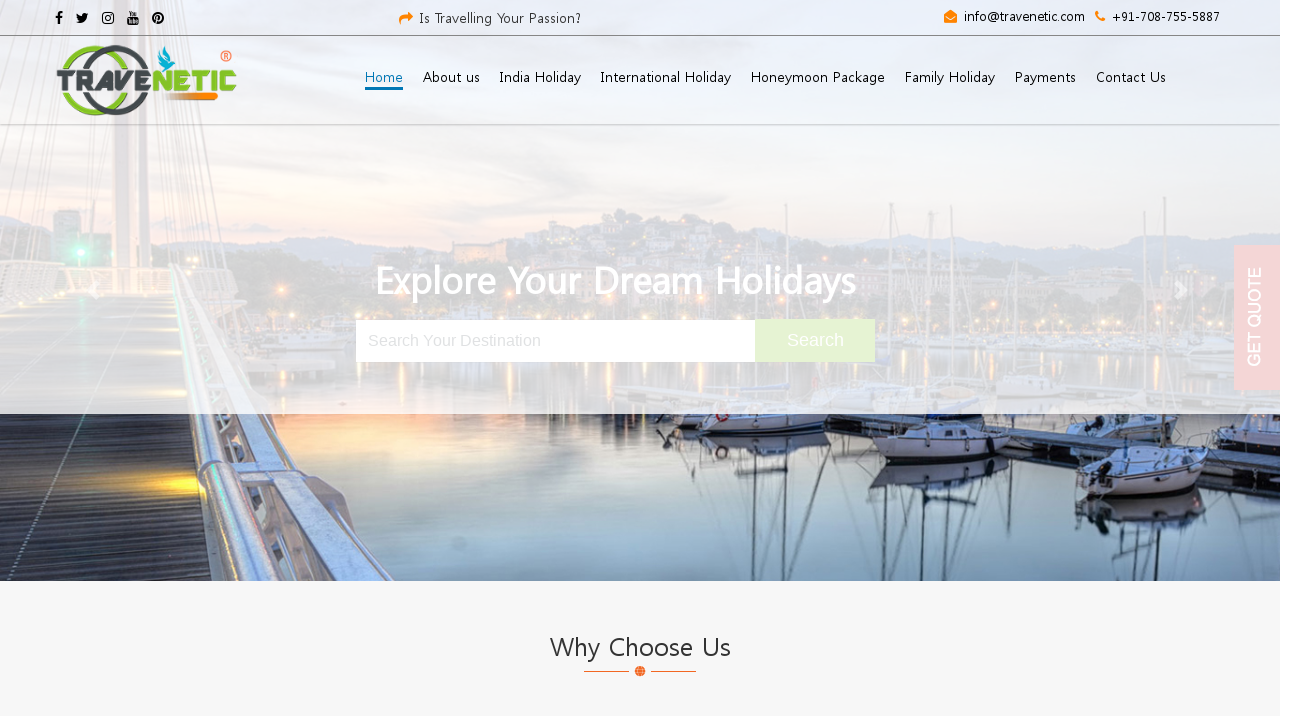

--- FILE ---
content_type: text/html
request_url: https://www.travenetic.com/
body_size: 12204
content:
<!doctype html>
<html>
<head>
<meta charset="utf-8">
<title>Travenetic Private Limited - Call +91-7087555887 for International and Domestic Holiday Package</title>
<meta name="description" content="Travenetic Private Limited - Call +91-7087555887 for International and Domestic Holiday Package" />
<meta name="viewport" content="width=device-width, initial-scale=1, shrink-to-fit=no">
<link rel=dns-prefetch href="//www.google-analytics.com"/>
<link rel=dns-prefetch href="//www.googleadservices.com"/>
<link rel=dns-prefetch href="//googleads.g.doubleclick.net"/>
<link rel=dns-prefetch href="//www.google.com"/>
<link rel=dns-prefetch href="//bid.g.doubleclick.net"/>
<link rel=dns-prefetch href="//www.travenetic.com"/>
<link rel="stylesheet" type="text/css" href="css/font-awesome.css">
<link href="css/owl.carousel.css" rel="stylesheet" type="text/css">
<link rel="stylesheet" type="text/css" href="css/bootstrap.css">
<link href="css/style.css" rel="stylesheet" type="text/css">
<link rel="stylesheet" href="css/jquery-ui.css">
<script src="js/jquery-3.1.1.slim.min.js" ></script>
<script src="js/jquery.min.js" type="text/ecmascript"></script>
<script type="text/javascript" src="js/owl.carousel.js"></script>
<script src="js/home.js" type="text/javascript"></script> 
<script type="text/javascript" src="js/jquery-ui.js"></script>
<script src="js/bootstrap.min.js"></script>

<script>
try {
<!-- $.noConflict(); -->
$("#destination").unbind();
$("#destinationx").unbind();
           $(function () {
                var names = new Array();
                   $.get('data/tag.xml', function (d) {
                    $(d).find('tag').each(function () {
                        var destination = $(this).text();//.find('Publisher').text();
                        names.push(destination);
                    });
                   });
                $("#destination").autocomplete({
				minLength: 2,
				source: function (request, response) {

                        var matcher = new RegExp("^" + $.ui.autocomplete.escapeRegex(request.term), "i");
                        response($.grep(names, function (value) {
                            value = value.label || value.value || value;
                            return matcher.test(value);
                        }));
                    }
                });
				$("#destinationx").autocomplete({
				minLength: 2,
				source: function (request, response) {

                        var matcher = new RegExp("^" + $.ui.autocomplete.escapeRegex(request.term), "i");
                        response($.grep(names, function (value) {
                            value = value.label || value.value || value;
							value=$.trim(value);
                            return matcher.test(value);
                        }));
                    }
                });
            });
        }
        catch (e) {
        }
</script>
<script async src="//pagead2.googlesyndication.com/pagead/js/adsbygoogle.js"></script>
<script>
  (adsbygoogle = window.adsbygoogle || []).push({
    google_ad_client: "ca-pub-5411210626410493",
    enable_page_level_ads: true
  });
</script>
<script async src="https://pagead2.googlesyndication.com/pagead/js/adsbygoogle.js?client=ca-pub-5411210626410493"
     crossorigin="anonymous"></script>
</head>

<body>
<!--header-->
<div class="header">
<div id="demo" class="carousel slide" data-ride="carousel">
 <div class="container" style="height:0;">
		<div class="row">
			<div class="col-sm-2"></div>
			<div class="col-sm-8 position_relative serch_mg">
				<div class="search_destination">
					<h1>Explore Your Dream Holidays</h1>
					<div class="position_relative">
						<input type="text" class="form-control ui-autocomplete-input" id="destination" placeholder="Search Your Destination" autocomplete="off">
						<button id="btnsearch" onclick="search('destination')">Search</button>
					</div>
				</div>
			</div>
		</div>
  </div>
  <!-- Indicators -->
 <div class="header_setting headerdiv ind_s"><div class="bgk_menu">
<div class="dis_destop">
<div class="bg_social_m">
    <div class="container">
 		<div class="row ">
        		<div class="col-lg-3">
					<div class="social-link">
                	    <ul class="mb-0">
							<li><a href="https://www.facebook.com/travenetic/" target="_blank" title="Travenetic - Facebook" class="face"><i class="fa fa-facebook-f"></i></a></li>
                            <li> <a href="https://www.twitter.com/Travenetic/" target="_blank" title="Travenetic - Twitter" class="twit"><i class="fa fa-twitter"></i></a></li>
                            <li> <a href="https://www.instagram.com/travenetic/" target="_blank" title="Travenetic - Instagram" class="inst"><i class="fa fa-instagram"></i></a></li>
							<li> <a href="https://www.youtube.com/channel/UCKYBYffq5ETw_faxmqY5a0A" target="_blank" title="Travenetic - You Tube" class="you"><i class="fa fa-youtube"></i></a></li>
							<li> <a href="https://in.pinterest.com/travenetic/" target="_blank" title="Travenetic - Pinterest" class="pinte"><i class="fa fa-pinterest"></i></a></li>
						</ul>
					</div>
                </div>
                <div class="col-lg-3"><p class="text-center is_travel"><i class="fa fa-share"></i> Is Travelling Your Passion?</p></div>
            	<div class="col-lg-6">
                	<ul class="social_icon text-right">
                    	<li><i class="fa fa-envelope-open"></i> <span><a href="/cdn-cgi/l/email-protection" class="__cf_email__" data-cfemail="721b1c141d3206001304171c17061b115c111d1f">[email&#160;protected]</a></span></li>
                        <li><i class="fa fa-phone"></i> <span>+91-708-755-5887</span>
						</li>
                    </ul>
                </div>
        </div>
	</div>
</div>
<div class="headerdiv_t">
	<div class="container">
	<div class="row pt-2 pb-2">
	<div class="col-md-2">
                	<a class="logo_size" href="https://www.travenetic.com" title="Travenetic"><img src="images/logo.png" alt="" title="" class="img_fluid">
					</a>
				</div>
                <div class="col-md-1"></div>
	<div class="col-lg-9">
     <nav class="navbar navbar-toggleable-md">
              <button class="navbar-toggler navbar-toggler-right" type="button" data-toggle="collapse" data-target="#navbarText" aria-controls="navbarText" aria-expanded="false" aria-label="Toggle navigation">
                <span class="fa fa-bars"></span>
				
              </button>
              <a class="navbar-brand" href="https://www.travenetic.com" title="Travenetic"><img src="images/logo.png" title="Travenetic" alt="Travenetic"></a>
              <div class="collapse navbar-collapse" id="navbarText">
                <ul class="navbar-nav menu">
                  <li class="nav-item left_tir active">
                    <a class="nav-link " href="index.html" title="Home">Home</a>
                  </li>
				  <li class="nav-item">
                    <a class="nav-link " href="aboutus.html" title="About us">About us</a>
                  </li>
				 <li class="nav-item dropdown">
                    <a class="nav-link dropdown_list" href="packages.html?Type=Domestic">India Holiday</a>
					<div class="dropdown-content international_destination">
                      		<ul>
                                <li>
                                  <a class="nav-link" href="packages.html?Type=Domestic&Destination=Andaman">Andaman</a>
                                </li>
                                <li>
                                  <a class="nav-link" href="packages.html?Type=Domestic&Destination=Goa">Goa</a>
                                </li>
                                <li>
                                  <a class="nav-link" href="packages.html?Type=Domestic&Destination=Himachal">Himachal</a>
                                </li>
                                <li>
                                  <a class="nav-link" href="packages.html?Type=Domestic&Destination=Kerala">Kerala</a>
                                </li>
								<li>
                                  <a class="nav-link" href="packages.html?Type=Domestic&Destination=Ladakh">Leh Ladakh</a>
                                </li>
                                <li>
                                  <a class="nav-link" href="packages.html?Type=Domestic&Destination=SouthIndia">South India</a>
                                </li> 
                              </ul> 
                    </div>
                  </li>
                  <li class="nav-item dropdown">
                    <a class="nav-link dropdown_list" href="packages.html?Type=International" title="International Holiday Package">International Holiday</a>
                    
                    <div class="dropdown-content international_destination">
                      		<ul>
                                <li>
                                  <a class="nav-link" href="packages.html?Type=International&Destination=Bali" title="Bali">Bali</a>
                                </li>
                                <li>
                                  <a class="nav-link" href="packages.html?Type=International&Destination=Dubai" title="Dubai">Dubai</a>
                                </li>
								<li>
                                  <a class="nav-link" href="packages.html?Type=International&Destination=Europe" title="Europe">Europe</a>
                                </li>
                                <li>
                                  <a class="nav-link" href="packages.html?Type=International&Destination=HongKong" title="Hongkong and Macau">Hongkong and Macau</a>
                                </li>
								<li>
                                  <a class="nav-link" href="packages.html?Type=International&Destination=Malaysia" title="Malaysia">Malaysia</a>
                                </li>
                                <li>
                                  <a class="nav-link" href="packages.html?Type=International&Destination=Maldives" title="Maldives">Maldives</a>
                                </li>
								<li>
                                  <a class="nav-link" href="packages.html?Type=International&Destination=Mauritius" title="Mauritius">Mauritius</a>
                                </li>
								<li>
                                  <a class="nav-link" href="packages.html?Type=International&Destination=Seychelles" title="Seychelles">Seychelles</a>
                                </li>
                                <li>
                                  <a class="nav-link" href="packages.html?Type=International&Destination=Singapore" title="Singapore">Singapore</a>
                                </li>
                                <li>
                                  <a class="nav-link" href="packages.html?Type=International&Destination=SriLanka" title="Srilanka">Srilanka</a>
                                </li>
								
                                <li>
                                  <a class="nav-link" href="packages.html?Type=International&Destination=Thailand" title="Thailand">Thailand</a>
                                </li>
                              </ul>
                    </div>
                  </li>

                 <!--<li class="nav-item">
                 <a class="nav-link" href="packages.html?Type=International&TripType=Honeymoon" title="Honeymoon Package">Honeymoon Package</a>
				 </li>
				   
				  <li class="nav-item">
                 <a class="nav-link" href="packages.html?Type=International&TripType=Leisure" title="Family Holiday Package">Family Holiday</a>
				 </li> -->
				 
				 <li class="nav-item dropdown">
                    <a class="nav-link dropdown_list" href="javascript:void(0);">Honeymoon Package</a>
					<div class="dropdown-content international_destination">
                      		<ul>
                                <li class="nav-item">
                                  <a class="nav-link" href="packages.html?Type=Domestic&TripType=Honeymoon">India</a>
                                </li>
                                <li class="nav-item">
                                  <a class="nav-link" href="packages.html?Type=International&TripType=Honeymoon">International</a>
                                </li>
                              </ul>
                          </div>
                  </li>
				   <li class="nav-item dropdown">
                    <a class="nav-link dropdown_list" href="javascript:void(0);">Family Holiday</a>
					<div class="dropdown-content international_destination">
                      		<ul>
                                <li class="nav-item">
                                  <a class="nav-link" href="packages.html?Type=Domestic&TripType=Leisure">India</a>
                                </li>
                                <li class="nav-item">
                                  <a class="nav-link" href="packages.html?Type=International&TripType=Leisure">International</a>
                                </li>
                              </ul>
                          </div>
                  </li>
				 
				 
                  <li class="nav-item">
                    <a class="nav-link " href="payments.html" title="Payments">Payments</a>
                  </li>
                  <li class="nav-item right_tir">
                    <a class="nav-link " href="contactus.html" title="Contact Us">Contact Us</a>
                  </li>
                  
                </ul>
              </div>
            </nav>
			</div>
 </div>
 </div>
 </div>
 </div>
 <!-----mobile_view----------->
 			<div class="container mobile_side_nav headerdiv_t">
            	<div id="mySidenav" class="sidenav">
                      
                      <h2>Menu Navigation <a href="javascript:void(0)"  onclick="closeNav()" class="closebtn"><i class="fa fa-times"></i></a></h2>
                      <a href="index.html" title="Home"><i class="fa fa-home"></i> Home</a>
					  <a href="aboutus.html" title="About us"><i class="fa fa-info-circle"></i> About us</a>
                      
					  <a class="collapsed" data-toggle="collapse" data-target="#dropdown_india" href="javascript:void(0);"><i class="fa fa-plane"></i> India Holiday</a>
                      <div id="dropdown_india" class="collapse">
    						<ul>
                            	<li class="nav-item">
                                  <a class="nav-link" href="packages.html?Type=Domestic&Destination=Andaman">Andaman</a>
                                </li>
                                <li class="nav-item">
                                  <a class="nav-link" href="packages.html?Type=Domestic&Destination=Goa">Goa</a>
                                </li>
                                <li class="nav-item">
                                  <a class="nav-link" href="packages.html?Type=Domestic&Destination=Himachal">Himachal</a>
                                </li>
                                <li class="nav-item">
                                  <a class="nav-link" href="packages.html?Type=Domestic&Destination=Kerala">Kerala</a>
                                </li><li class="nav-item">
                                  <a class="nav-link" href="packages.html?Type=Domestic&Destination=Ladakh">Leh Ladakh</a>
                                </li>
                                <li class="nav-item">
                                  <a class="nav-link" href="packages.html?Type=Domestic&Destination=SouthIndia">South India</a>
                                </li>
                            </ul>
                      </div>
					  
                      <a class="collapsed" data-toggle="collapse" data-target="#dropdown_international" href="javascript:void(0);" title="International Holiday"><i class="fa fa-plane"></i> International Holiday</a>
					  <div id="dropdown_international" class="collapse">
    						<ul>
                            	<li>
                                  <a class="nav-link" href="packages.html?Type=International&Destination=Bali" title="Bali">Bali</a>
                                </li>
                                <li>
                                  <a class="nav-link" href="packages.html?Type=International&Destination=Dubai" title="Dubai">Dubai</a>
                                </li>
								<li>
                                  <a class="nav-link" href="packages.html?Type=International&Destination=Europe" title="Europe">Europe</a>
                                </li>
                                <li>
                                  <a class="nav-link" href="packages.html?Type=International&Destination=HongKong" title="Hongkong and Macau">Hongkong and Macau</a>
                                </li>
								<li>
                                  <a class="nav-link" href="packages.html?Type=International&Destination=Malaysia" title="Malaysia">Malaysia</a>
                                </li>
                                <li>
                                  <a class="nav-link" href="packages.html?Type=International&Destination=Maldives" title="Maldives">Maldives</a>
                                </li>
								<li>
                                  <a class="nav-link" href="packages.html?Type=International&Destination=Mauritius" title="Mauritius">Mauritius</a>
                                </li>
								 <li>
                                  <a class="nav-link" href="packages.html?Type=International&Destination=Seychelles" title="Seychelles">Seychelles</a>
                                </li>
                                <li>
                                  <a class="nav-link" href="packages.html?Type=International&Destination=Singapore" title="Singapore">Singapore</a>
                                </li>
                                <li>
                                  <a class="nav-link" href="packages.html?Type=International&Destination=SriLanka" title="Srilanka">Srilanka</a>
                                </li>
                                <li>
                                  <a class="nav-link" href="packages.html?Type=International&Destination=Thailand" title="Thailand">Thailand</a>
                                </li>
                            </ul>
                      </div>
					
                   <!-- <a href="packages.html?Type=International&TripType=Honeymoon" title="Honeymoon Package"><i class="fa fa-heart"></i>  Honeymoon Package</a>
                    <a href="packages.html?Type=International&TripType=Leisure" title="Family Holiday"><i class="fa fa-users"></i> Family Holiday</a> -->
					
                    <a class="collapsed" data-toggle="collapse" data-target="#dropdown_honeymoon" href="javascript:void(0);"><i class="fa fa-heart"></i>  Honeymoon Package</a>
					  <div id="dropdown_honeymoon" class="collapse">
    						<ul>
                            	<li class="nav-item">
                                  <a class="nav-link" href="packages.html?Type=Domestic&TripType=Honeymoon">India</a>
                                </li>
                                <li class="nav-item">
                                  <a class="nav-link" href="packages.html?Type=International&TripType=Honeymoon">International</a>
                                </li>
							</ul>
                      </div>
					  <a class="collapsed" data-toggle="collapse" data-target="#dropdown_family" href="javascript:void(0);"><i class="fa fa-users"></i> Family Holiday</a>
					  <div id="dropdown_family" class="collapse">
    						<ul>
                            	<li class="nav-item">
                                  <a class="nav-link" href="packages.html?Type=Domestic&TripType=Leisure">India</a>
                                </li>
                                <li class="nav-item">
                                  <a class="nav-link" href="packages.html?Type=International&TripType=Leisure">International</a>
                                </li>
							</ul>
                      </div>
					 
                    <a href="payments.html" title="Payments"><i class="fa fa-usd"></i> Payments</a>
					<a href="paymentprocedure.html" title="Payment Procedure"><i class="fa fa-share-square-o"></i> Payment Procedure</a>
					<a href="termsandconditions.html" title="Terms & Conditions"><i class="fa fa-file-text"></i> Terms & Conditions</a>
                    <a href="privacypolicy.html" title="Privacy Policy"><i class="fa fa-lock"></i> Privacy Policy</a>
                    <a href="refundpolicy.html" title="Refund Policy"><i class="fa fa-reply"></i> Refund Policy</a>
                    <a href="contactus.html" title="Contact us"><i class="fa fa-phone"></i> Contact us</a>
</div>
                <div class="mobile_nav">
				<div class="row mr-0">
				<div class="col-6"><span onclick="openNav()"><i class="fa fa-bars"></i></span></div>
                <div class="col-6 pt-2 pb-2 pr-3"><div class="float-right"><a href="https://www.travenetic.com" title="Travenetic"><img src="images/logo.png" title="Travenetic" alt="Travenetic"></a></div></div>
                </div>
                </div>
				 <!--<div class="postion_rel">
                     		<input id="destinationx" type="text" class="form-control" placeholder="Destination" autocomplete="off">
							<button type="button" id="btnsearch">
                            <i class="fa fa-search"></i>
                            </button>
                     </div>-->
            </div>
       <!-----mobile_view_end------------>
  
	</div></div> 	
  <img src="images/mobile_banner.jpg" class="img-fluid mobile_nav_image">
<!-- The slideshow -->
<div class="carousel_display">
   
          <div class="carousel-inner carousel_img">
		  <div class="carousel-item active">
              <img src="images/banner-6.jpg" class="img-fluid" title="Travenetic" alt="Travenetic">
            </div>
            <div class="carousel-item">
              <img src="images/banner-1.jpg" class="img-fluid"  title="Travenetic" alt="Travenetic">
            </div>
            <div class="carousel-item">
              <img src="images/banner-2.jpg" class="img-fluid" title="Travenetic" alt="Travenetic">
            </div>
            <div class="carousel-item">
              <img src="images/banner-3.jpg" class="img-fluid" title="Travenetic" alt="Travenetic">
            </div>
			<div class="carousel-item">
              <img src="images/banner-4.jpg" class="img-fluid" title="Travenetic" alt="Travenetic">
            </div>
			<div class="carousel-item">
              <img src="images/banner-5.jpg" class="img-fluid" title="Travenetic" alt="Travenetic">
            </div>
			
          </div>
	
  
  <a class="carousel-control-prev" href="#demo" data-slide="prev">
    <span class="carousel-control-prev-icon"></span>
  </a>
  <a class="carousel-control-next" href="#demo" data-slide="next">
    <span class="carousel-control-next-icon"></span>
  </a>
</div>
<!-- Video Start -->

<!-- <div class="carousel_display">
<div class="carousel-inner carousel_img">
<video width="100%"  autoplay="autoplay" loop="loop" muted>
  <source src="images/videos/travenetic.mp4" type="video/mp4">
</video>
</div>
</div> -->
<!-- Video End -->
</div>
</div>
<!--header_end-->

<!--section-->
<div class="section ">

<!--best_offer-->
<div class="b_selling_bg d-none">
	<div class="container">
		<div class="row">.
			<div class="col-md-1"></div>
			<div class="col-md-10 ">
			<div class="best_selling_pck">
			<div class="width_best">
			<h2 class="pack_heading text-center white">Easy EMI</h2>
			<div class="text-center mb_40">
				<img src="images/line-img.png" title="Travenetic" alt="Travenetic">
			</div>
			<div class="row" id="rowbestoffer">
					
			</div>
			</div>
			</div>
			</div>
		</div>
     </div> 
       <!--best_offer_end-->  
        <!--top Destination-->
<div class="top_destinaton">	
	<div class="container">
        <h2 class="pack_heading text-center pt_50">Top International Destinations</h2>
			<div class="text-center mb_40">
				<img src="images/line-img.png" title="Travenetic" alt="Travenetic">
			</div>
        <div class="row" id="rowtopds">
        		
        </div>  
      </div>
 </div>
 </div>
 <!--top Destination end-->
 <!--why_choose_us-->
 <div class="why_bg pb-4">
 <div class="container whydiv">
       
 </div> 
 </div>
  <!--why_choose_us end--> 
</div>
<!--section_end-->
<!-- Modal -->
<div class="modal fade" id="exampleModal" tabindex="-1" role="dialog" aria-labelledby="exampleModalLabel" aria-hidden="true">
  <div class="modal-dialog" role="document">
    <div class="modal-content">
      <div class="modal-header">
        <h5 class="modal-title" id="exampleModalLabel">Get Quotes</h5>
        <button type="button" class="close" data-dismiss="modal" aria-label="Close">
          <span aria-hidden="true">&times;</span>
        </button>
      </div>
      <div class="modal-body qurey_frame">
        <iframe id="framequery" src="Pleasewait.html"></iframe>
      </div>
     
    </div>
  </div>
</div>
<!--Modal-end-->
<!--best-honeymoon-->
<div class="best_honeymoon_bg">
	<div class="container">
	<h2 class="pack_heading text-center pt_50">Most Popular Honeymoon Packages</h2>
			<div class="text-center mb_40">
				<img src="images/line-img.png" title="Travenetic" alt="Travenetic">
			</div>
		<div class="row pb-4">
			<div class="col-md-4 pr-1 pb_30">
				<div class="position_relative honeymoon_co"><a href="/packages.html?Type=International&Destination=Thailand"><img src="images/Thailand.jpg" title="Thailand" alt="Thailand" class="honey_w"></a><h3>Thailand<br/>INR 45700/-</h3></div>
				<div class="row pt-2">
					<div class="col-6 pr-1">
						<div class="position_relative honeymoon_co"><a href="/packages.html?Type=International&Destination=Bali"><img src="images/Bali.jpg" title="Bali" alt="Bali" class="honey_s"></a><h3>Bali<br/>INR 20999/-</h3></div>
					</div>
					<div class="col-6 pl-1">
						<div class="position_relative honeymoon_co"><a href="packages.html?Type=International&Destination=Singapore"><img src="images/Singapore.jpg" title="Singapore" alt="Singapore" class="honey_s"></a><h3>Singapore<br/>INR 24999/-</h3></div>
					</div>
				</div>
			</div>
			<div class="col-md-4 pl-1 pr-1 pb-5 pb_30">
			<div class="row pb-2">
					<div class="col-6 pr-1">
						<div class="position_relative honeymoon_co"><a href="/packages.html?Type=International&Destination=Seychelles"><img src="images/Seychelles.jpg" title="Seychelles" alt="Seychelles" class="honey_s"></a><h3>Seychelles<br/>INR 59300/-</h3></div>
					</div>
					<div class="col-6 pl-1">
						<div class="position_relative honeymoon_co"><a href="packages.html?Type=International&Destination=SriLanka"><img src="images/Srilanka.jpg" title="Singapore" alt="Srilanka" class="honey_s"></a><h3>Srilanka<br/>INR 14600/-</h3></div>
					</div>
				</div>
				<div class="position_relative honeymoon_co"><a href="/packages.html?Type=International&Destination=Maldives"><img src="images/Maldives.jpg" title="Maldives" alt="Maldives" class="honey_w"></a><h3>Maldives<br/>INR 34500/-</h3></div>
				
			</div>
			<div class="col-md-4 pl-1 pb-5 pb_30">
				<div class="position_relative honeymoon_co"><a href="/packages.html?Type=International&Destination=Dubai"><img src="images/Dubai.jpg" title="Dubai" alt="Dubai" class="honey_w"></a><h3>Dubai<br/>INR 24999/-</h3></div>
				<div class="row pt-2">
					<div class="col-6 pr-1">
						<div class="position_relative honeymoon_co"><a href="/packages.html?Type=International&Destination=Malaysia"><img src="images/Malaysia.jpg" title="Malaysia" alt="Malaysia" class="honey_s"></a><h3>Malaysia<br/>INR 14000/-</h3></div>
					</div>
					<div class="col-6 pl-1">
						<div class="position_relative honeymoon_co"><a href="packages.html?Type=International&Destination=HongKong"><img src="images/HongKong.jpg" title="HongKong" alt="HongKong" class="honey_s"></a><h3>HongKong<br/>INR 35000/-</h3></div>
					</div>
				</div>
			</div>
		</div>
	</div>
</div>
<!--best-honeymoon-end -->
<!-- Customer Testimonial - Start -->
<div class="test_img">
    <div class="container testmonial">
    	<h2 class="heading_h2 mb-0 h2_color">Testimonials</h2>
        <p class=" mt-4 text-center	h2_color">Our Happy Customers</p>
        <div class="owl-carousel owl-theme owl_test">
        
			
			<!-- Item Start -->
			<div class="item">
            	<div class="row">
                	<div class="col-md-3 text-center">
                    	<img src="images/Testimonial/Shubham-Malhotra.png" alt="Shubham Malhotra" title="Shubham Malhotra" class="img-fluid test-img"> 
                    </div>
                    <div class="col-md-8">
                    	<div class="test_cont">
                            <h4>Shubham Malhotra</h4>
                            <h6>Best Services</h6>
                            <img src="images/comma.png" alt="Comma" title="Comma">
                            <p class="pb-5">Overall best services. We went to Shimla, Kullu and Manali. Meals and hotels were good. Driver was professional and covered all places.</p>
                        </div>
                    </div>
                </div>
            </div>
			<!-- Item End -->
			<!-- Item Start -->
			<div class="item">
            	<div class="row">
                	<div class="col-md-3 text-center">
                    	<img src="images/Testimonial/Rishikesh-Patankar.png" alt="Rishikesh Patankar" title="Rishikesh Patankar" class="img-fluid test-img"> 
                    </div>
                    <div class="col-md-8">
                    	<div class="test_cont">
                            <h4>Rishikesh Patankar</h4>
                            <h6>Highly Recommended Travenetic</h6>
                            <img src="images/comma.png" alt="Comma" title="Comma">
                            <p class="pb-5">Planned 4N/5D trip to Singapore. Mr. Tarun was quick to grasp the requirements & planned package excellently. Support & Itinerary was spot on ! Hotel & Stay was Super , Timing was the best part as not a single time there was even a minute delay. Highly recommend Travenetic for all your travel needs ! Tarun you are professional & supportive !</p>
                        </div>
                    </div>
                </div>
            </div>
			<!-- Item End -->
			<!-- Item Start -->
			<div class="item">
            	<div class="row">
                	<div class="col-md-3 text-center">
                    	<img src="images/Testimonial/Shmeela-Bhat.png" alt="Shmeela Bhat" title="Shmeela Bhat" class="img-fluid test-img"> 
                    </div>
                    <div class="col-md-8">
                    	<div class="test_cont">
                            <h4>Shmeela Bhat</h4>
                            <h6>Highly recommended</h6>
                            <img src="images/comma.png" alt="Comma" title="Comma">
                            <p class="pb-5">Travenetic is highly recommended. They not only provide you with memorable travel experience but also very economical. Their staff's are polite & all your queries are promptly solved. 😇 </p>
                        </div>
                    </div>
                </div>
            </div>
			<!-- Item End -->
			<!-- Item Start -->
			<div class="item">
            	<div class="row">
                	<div class="col-md-3 text-center">
                    	<img src="images/Testimonial/Surender-Singh.png" alt="Surender Singh" title="Surender Singh" class="img-fluid test-img"> 
                    </div>
                    <div class="col-md-8">
                    	<div class="test_cont">
                            <h4>Surender Singh</h4>
                            <h6>Amazing Experience</h6>
                            <img src="images/comma.png" alt="Comma" title="Comma">
                            <p class="pb-5">We had  an amazing experience with Travenetic.  The team is so dedicated and hard working. They put every possible effort to make your trip happy and enjoyable. I would strongly recommend to book your travel from Travenetic.
							</p>
                        </div>
                    </div>
                </div>
            </div>
			<!-- Item End -->
			<!-- Item Start -->
			<div class="item">
            	<div class="row">
                	<div class="col-md-3 text-center">
                    	<img src="images/Testimonial/Nandha-Kumar-D.png" alt="Nandha Kumar D" title="Nandha Kumar D" class="img-fluid test-img"> 
                    </div>
                    <div class="col-md-8">
                    	<div class="test_cont">
                            <h4>Nandha Kumar D</h4>
                            <h6>Singapore and Malaysia tour</h6>
                            <img src="images/comma.png" alt="Comma" title="Comma">
                            <p class="pb-5">I went to Singapore and Malaysia tour it was awesome experience and I enjoyed safely. Traventic friendly service with superb package and commitment. Overall thumbs up 😍😍😍😍😍</p>
                        </div>
                    </div>
                </div>
            </div>
			<!-- Item End -->
			<!-- Item Start -->
			<div class="item">
            	<div class="row">
                	<div class="col-md-3 text-center">
                    	<img src="images/Testimonial/Varun-Gandhi.png" alt="Varun Gandhi" title="Varun Gandhi" class="img-fluid test-img"> 
                    </div>
                    <div class="col-md-8">
                    	<div class="test_cont">
                            <h4>Varun Gandhi</h4>
                            <h6>Well Organized</h6>
                            <img src="images/comma.png" alt="Comma" title="Comma">
                            <p class="pb-5">Amazing experience with Travenetic. Everything was very well organized and got the best support with planning my trip. It was my first International trip and I have enjoyed a lot. I strongly recommend to book your trips and travel from Travenetic.</p>
                        </div>
                    </div>
                </div>
            </div>
			<!-- Item End -->
			<!-- Item Start -->
			<div class="item">
            	<div class="row">
                	<div class="col-md-3 text-center">
                    	<img src="images/Testimonial/Maulik-Shah.png" alt="Maulik Shah" title="Maulik Shah" class="img-fluid test-img"> 
                    </div>
                    <div class="col-md-8">
                    	<div class="test_cont">
                            <h4>Maulik Shah</h4>
                            <h6>Dubai Package for my parents</h6>
                            <img src="images/comma.png" alt="Comma" title="Comma">
                            <p class="pb-5">The Team of Travenetic is by far the best Travel agency I have come across. I decided to send my parents to Dubai on their own relying on this fantastic team and they have come back with memories to cherish forever. I strongly recommend them and assure them that all my future tours will not be planned and schedules by anyone else but them. Good luck to you guys..! Cheers..!</p>
                        </div>
                    </div>
                </div>
            </div>
			<!-- Item Start -->
			<div class="item">
            	<div class="row">
                	<div class="col-md-3 text-center">
                    	<img src="images/Testimonial/Dr-pawan-sharma.png" alt="Dr Pawan Sharma" title="Dr Pawan Sharma" class="img-fluid test-img"> 
                    </div>
                    <div class="col-md-8">
                    	<div class="test_cont">
                            <h4>Dr Pawan Sharma</h4>
                            <h6>Excellent Service</h6>
                            <img src="images/comma.png" alt="Comma" title="Comma">
                            <p class="pb-5">Excellent service provided by Travenetic... booked good properties good transport, friendly n cooperative staff , guided well before n during trip....</p>
                        </div>
                    </div>
                </div>
            </div>
			<!-- Item End -->
			<!-- Item Start -->
			<div class="item">
            	<div class="row">
                	<div class="col-md-3 text-center">
                    	<img src="images/Testimonial/Deep-Changela.png" alt="Deep Changela" title="Deep Changela" class="img-fluid test-img"> 
                    </div>
                    <div class="col-md-8">
                    	<div class="test_cont">
                            <h4>Deep Changela</h4>
                            <h6>Good Budget Package</h6>
                            <img src="images/comma.png" alt="Comma" title="Comma">
                            <p class="pb-5">Good services n had provided a good budgeted package...Hotels n taxi services provided were best.</p>
                        </div>
                    </div>
                </div>
            </div>
			<!-- Item End -->
			<!-- Item Start -->
			<div class="item">
            	<div class="row">
                	<div class="col-md-3 text-center">
                    	<img src="images/Testimonial/Sakshi-Sharma.png" alt="Sakshi Sharma" title="Sakshi Sharma" class="img-fluid test-img"> 
                    </div>
                    <div class="col-md-8">
                    	<div class="test_cont">
                            <h4>Sakshi Sharma</h4>
                            <h6>Great Experience</h6>
                            <img src="images/comma.png" alt="Comma" title="Comma">
                            <p class="pb-5">Great experience booking with Travenetic . Team is very professional they helped with everything i need for trip in detail start to finish they even follow up when I came back from my trip to see how everything went and I was very impressed with theirs service. Great deals they offer I’m going to book with Travenetic forever now and I highly recommend them . Thank you Travenetic.</p>
                        </div>
                    </div>
                </div>
            </div>
			<!-- Item End -->
			<!-- Item Start -->
			<div class="item">
            	<div class="row">
                	<div class="col-md-3 text-center">
                    	<img src="images/Testimonial/Ruchi-Pahal.png" alt="Ruchi Pahal" title="Ruchi Pahal" class="img-fluid test-img"> 
                    </div>
                    <div class="col-md-8">
                    	<div class="test_cont">
                            <h4>Ruchi Pahal</h4>
                            <h6>Spent awesome time in Maldives</h6>
                            <img src="images/comma.png" alt="Comma" title="Comma">
                            <p class="pb-5">Earlier we used to go by a name of an agency , but this time we tried little different, while surfing for travel packages we found Travenetic, Starting from Posting query till we come back from tour everything went so smoothly, We had an awesome time in Maldives and moreover property was suggested by their team and i was impressed, what i like the most is the after sale communication as i have observed that after sale services is not good in any industry or in any channel, but they were 24x7 available after payment too, will surely recommend, Thank you team.</p>
                        </div>
                    </div>
                </div>
            </div>
			<!-- Item End -->
			<!-- Item Start -->
			<div class="item">
            	<div class="row">
                	<div class="col-md-3 text-center">
                    	<img src="images/Testimonial/Harsha-Singh.png" alt="Harsha Singh" title="Harsha Singh" class="img-fluid test-img"> 
                    </div>
                    <div class="col-md-8">
                    	<div class="test_cont">
                            <h4>Harsha Singh</h4>
                            <h6>Hassle free journey</h6>
                            <img src="images/comma.png" alt="Comma" title="Comma">
                            <p class="pb-5">Awesome trip to maldives.. Excellent service with proper follow up...hassle free journey... thanks to Travenetic for providing their best services.</p>
                        </div>
                    </div>
                </div>
            </div>
			<!-- Item End -->
			<!-- Item Start -->
			<div class="item">
            	<div class="row">
                	<div class="col-md-3 text-center">
                    	<img src="images/Testimonial/Krishna-Kumar-Paramasivam.png" alt="Krishna Kumar Paramasivam" title="Krishna Kumar Paramasivam" class="img-fluid test-img"> 
                    </div>
                    <div class="col-md-8">
                    	<div class="test_cont">
                            <h4>Krishna Kumar Paramasivam</h4>
                            <h6>Fantastic Service</h6>
                            <img src="images/comma.png" alt="Comma" title="Comma">
                            <p class="pb-5">I booked 7 days Hongkong trip with travenetic (Tarun who was a consult person for me) where Superb service provided by travenetic tourists team.. Hotels were very decent & high five with nice complimentary breakfast... On time pick up for sight seeing... Guides are very kindful & helpful... Sight seeing itinerary provided before trip started & followed the same by guides... Also Travenetic provided these in a best prices... Fantastic Service & Thanks to the team Travenetic for made the trip a safe & secure enjoyable journey... Kudos to Travenetic...</p>
                        </div>
                    </div>
                </div>
            </div>
			<!-- Item End -->
			<!-- Item Start -->
			<div class="item">
            	<div class="row">
                	<div class="col-md-3 text-center">
                    	<img src="images/Testimonial/chandani-mishra.png" alt="Chandani Mishra" title="Chandani Mishra" class="img-fluid test-img"> 
                    </div>
                    <div class="col-md-8">
                    	<div class="test_cont">
                            <h4>Chandani Mishra</h4>
                            <h6>Great Experience</h6>
                            <img src="images/comma.png" alt="Comma" title="Comma">
                            <p class="pb-5">I had a great experience with travenetic team. They are very customer friendly and available 24/7.</p>
                        </div>
                    </div>
                </div>
            </div>
			<!-- Item End -->
			<!-- Item Start -->
			<div class="item">
            	<div class="row">
                	<div class="col-md-3 text-center">
                    	<img src="images/Testimonial/Rahul-Parmar.png" alt="Rahul Parmar" title="Rahul Parmar" class="img-fluid test-img"> 
                    </div>
                    <div class="col-md-8">
                    	<div class="test_cont">
                            <h4>Rahul Parmar</h4>
                            <h6>Must recommend</h6>
                            <img src="images/comma.png" alt="Comma" title="Comma">
                            <p class="pb-5">Team Traventic is the best agency one can have. They have managed a great tour for us, all the way from Airpirt pick up to sightseeing. Must recommend. Good wishes to Traventic.</p>
                        </div>
                    </div>
                </div>
            </div>
			<!-- Item End -->
			<!-- Item Start -->
			<div class="item">
            	<div class="row">
                	<div class="col-md-3 text-center">
                    	<img src="images/Testimonial/Bhawna-Gandhi.png" alt="Bhawna Gandhi" title="Bhawna Gandhi" class="img-fluid test-img"> 
                    </div>
                    <div class="col-md-8">
                    	<div class="test_cont">
                            <h4>Bhawna Gandhi</h4>
                            <h6>Bestest trip</h6>
                            <img src="images/comma.png" alt="Comma" title="Comma">
                            <p class="pb-5">Bestest trip I could have ever have. 😊 ,And special mention to tarun for all support extended by him.</p>
                        </div>
                    </div>
                </div>
            </div>
			<!-- Item End -->
			<!-- Item Start -->
			<div class="item">
            	<div class="row">
                	<div class="col-md-3 text-center">
                    	<img src="images/Testimonial/Aashima-Arora.png" alt="Aashima Arora" title="Aashima Arora" class="img-fluid test-img"> 
                    </div>
                    <div class="col-md-8">
                    	<div class="test_cont">
                            <h4>Aashima Arora</h4>
                            <h6>Amazing customized trip</h6>
                            <img src="images/comma.png" alt="Comma" title="Comma">
                            <p class="pb-5">Very good services by Travenetic,we had great fun in Dubai The hotels were amazing, customized trip, got to meet some great guides. I would surely recommend Travenetic.</p>
                        </div>
                    </div>
                </div>
            </div>
			<!-- Item End -->
			<!-- Item Start -->
			<div class="item">
            	<div class="row">
                	<div class="col-md-3 text-center">
                    	<img src="images/Testimonial/Krishna-Taori.png" alt="Krishna Taori" title="Krishna Taori" class="img-fluid test-img"> 
                    </div>
                    <div class="col-md-8">
                    	<div class="test_cont">
                            <h4>Krishna Taori</h4>
                            <h6>Good experience</h6>
                            <img src="images/comma.png" alt="Comma" title="Comma">
                            <p class="pb-5">Good experience and customer satisfaction service's with normal cost.</p>
                        </div>
                    </div>
                </div>
            </div>
			<!-- Item End -->
			<!-- Item Start -->
			<div class="item">
            	<div class="row">
                	<div class="col-md-3 text-center">
                    	<img src="images/Testimonial/Anchor-Kanishka-Gola.png" alt="Anchor Kanishka Gola" title="Anchor Kanishka Gola" class="img-fluid test-img"> 
                    </div>
                    <div class="col-md-8">
                    	<div class="test_cont">
                            <h4>Anchor Kanishka Gola</h4>
                            <h6>Awesome experience</h6>
                            <img src="images/comma.png" alt="Comma" title="Comma">
                            <p class="pb-5">Awesome experience with travenetic ,It was our thailand trip and they mannage this very well ,All accommodations are good , Treval guide ambience were nice ,We will surely try to be part of this ,Thanks Satvik for these wonderful services.</p>
                        </div>
                    </div>
                </div>
            </div>
			<!-- Item End -->
			<!-- Item Start -->
			<div class="item">
            	<div class="row">
                	<div class="col-md-3 text-center">
                    	<img src="images/Testimonial/Kritika.png" alt="Kritika" title="Kritika" class="img-fluid test-img"> 
                    </div>
                    <div class="col-md-8">
                    	<div class="test_cont">
                            <h4>Kritika</h4>
                            <h6>Happy and comfortable trip</h6>
                            <img src="images/comma.png" alt="Comma" title="Comma">
                            <p class="pb-5">Great experience with Travenetic.. I gotta opportunity to travel Dubai through them.. Very good hotel services.. I had njoyed my trip alot.. I will surely recommend Travenetic to make youy trip happy and comfortable..:)</p>
                        </div>
                    </div>
                </div>
            </div>
			<!-- Item End -->
			<!-- Item Start -->
			<div class="item">
            	<div class="row">
                	<div class="col-md-3 text-center">
                    	<img src="images/Testimonial/Manjul-Mayank-Singh.png" alt="Manjul Mayank Singh" title="Manjul Mayank Singh" class="img-fluid test-img"> 
                    </div>
                    <div class="col-md-8">
                    	<div class="test_cont">
                            <h4>Manjul Mayank Singh</h4>
                            <h6>Keep up the good work</h6>
                            <img src="images/comma.png" alt="Comma" title="Comma">
                            <p class="pb-5">Awesome service by Travenetic... The arrangements were very nice and would specially like to thank Mr.Satvik for his round the clock support and help...I would highly recommend traveling through Travenetic..I had been to Thailand with my kid and the customised tour planned by Mr.Satvik was absolutely amazing...people if you are planning to go on a holiday please speak to Travenetic and they would provide you the best services at the most economical prices...10/10 to Travenetic from my side..keep up the good work... thanks 😊</p>
                        </div>
                    </div>
                </div>
            </div>
			<!-- Item End -->
			<!-- Item Start -->
			<div class="item">
            	<div class="row">
                	<div class="col-md-3 text-center">
                    	<img src="images/Testimonial/mitali-bajpai.png" alt="Mitali Bajpai" title="Mitali Bajpai" class="img-fluid test-img"> 
                    </div>
                    <div class="col-md-8">
                    	<div class="test_cont">
                            <h4>Mitali Bajpai</h4>
                            <h6>Excellent Service</h6>
                            <img src="images/comma.png" alt="Comma" title="Comma">
                            <p class="pb-5">Its good to prefer with Travenetic which help in providing the travel iternary with the budget limits as compare to other travel ventures.</p>
                        </div>
                    </div>
                </div>
            </div>
			<!-- Item End -->
			<!-- Item Start -->
			<!--<div class="item">
            	<div class="row">
                	<div class="col-md-3 text-center">
                    	<img src="images/Testimonial/Nitin-Bisht.png" alt="Nitin Bisht" title="Nitin Bisht" class="img-fluid test-img"> 
                    </div>
                    <div class="col-md-8">
                    	<div class="test_cont">
                            <h4>Nitin Bisht</h4>
                            <h6>Quite pleasant experience</h6>
                            <img src="images/comma.png" alt="Comma" title="Comma">
                            <p class="pb-5">My experience of travelling to United Kingdom and West Africa with "Travenetic" was quite pleasant. I enjoyed every moment of my tour. The best thing about the company was the travelling advice provided to me by the experienced staff of the company. The advice in terms of flight selection, hotel booking and tour plans was very beneficial to me as it was worth for money. The tour planned by the staff for me in both the travel destinations was very well versed with the time management. The next best thing I liked about the staff of the company especially Mr. Satvik Parmar was their honesty, dedication and tour planning, which was reflected through the package, which I got as committed to me. Finally, the dedication of the staff of "Travenetic" was very helpful, due to which I would like to recommend the services of "Travenetic" to the travelers especially the first time international travelers. In addition, surely I would love to take the services of "Travenetic" in my upcoming national as well as international travelling. My next tour with “Travenetic” is towards Puducherry in the month of December for which I again had the best deal as compared to other service providers on google.</p>
                        </div>
                    </div>
                </div>
            </div> -->
			<!-- Item End -->
			<!-- Item Start -->
			<div class="item">
            	<div class="row">
                	<div class="col-md-3 text-center">
                    	<img src="images/Testimonial/Vikrant-Sharma.png" alt="Vikrant Sharma" title="Vikrant Sharma" class="img-fluid test-img"> 
                    </div>
                    <div class="col-md-8">
                    	<div class="test_cont">
                            <h4>Vikrant Sharma</h4>
                            <h6>Well planned and organised tour</h6>
                            <img src="images/comma.png" alt="Comma" title="Comma">
                            <p class="pb-5">Great Experience. Well planned and organised and as a traveller you look upon these aspects for a comfortable journey to new places around the world & a well planned day for you as a traveller. Highly recommended. The intentions of team is to get you the best deals at the most economical prices & thatst impressive. I will surely come back to you for my next trip. </p>
                        </div>
                    </div>
                </div>
            </div>
			<!-- Item End -->
			<!-- Item Start -->
			<div class="item">
            	<div class="row">
                	<div class="col-md-3 text-center">
                    	<img src="images/Testimonial/Yogesh-Jain.png" alt="Yogesh Jain" title="Yogesh Jain" class="img-fluid test-img"> 
                    </div>
                    <div class="col-md-8">
                    	<div class="test_cont">
                            <h4>Yogesh Jain</h4>
                            <h6>Glad to travel with travenetic</h6>
                            <img src="images/comma.png" alt="Comma" title="Comma">
                            <p class="pb-5">We r glad to travel with travenetic. Has been fulfilled everything what we need with in the budget i suggest its d good to travel with travenetic..</p>
                        </div>
                    </div>
                </div>
            </div>
			<!-- Item End -->
			<!-- Nex-Pre Start -->
			<!--<div class="owl-nav">
			<div class="owl-prev"></div>
			<div class="owl-next"></div>
			</div> -->
			<!-- Nex-Pre End -->
			<!-- Dots Start -->
			<!-- <div class="owl-dots">
			<div class="owl-dot active"><span></span></div>
			</div> -->
			<!-- Dots End -->
	  </div>
    </div>
    </div>

<!-- Customer Testimonial - End -->
<!--footer-->
<div class="footer footerdiv">
<div class="footer-bg">
    	<div class="container">
        	<div class="row">
            	<div class="col-md-3 col-sm-6">
                	<div class="footer_heading mobile_text_ul">
                    	<h4>Travenetic Private Limited</h4>
                        <ul>
                        	<li><a href="https://www.travenetic.com" title="Home">Home</a></li>
                            <li><a href="aboutus.html" title="About Us">About Us</a></li>
                            <li><a href="contactus.html" title="Contact Us">Contact Us</a></li>
							<li class="d-none"><a href="https://blog.travenetic.com" title="Blog">Blog</a></li>
                        </ul>
                    </div>
                </div>
                
                <div class="col-md-3 col-sm-6 flr_display">
                	<div class="footer_heading">
                    	<h4>Policies</h4>
                        <ul>
                        	<li><a href="termsandconditions.html" title="Terms & Conditions">Terms & Conditions</a></li>
                            <li><a href="privacypolicy.html" title="Privacy Policy">Privacy Policy</a></li>
                            <li><a href="refundpolicy.html" title="Cancellation & Refund Policy">Cancellation & Refund Policy</a></li>
                        </ul>
                    </div>
                </div>
                
                <div class="col-md-3 col-sm-6 flr_display">
                	<div class="footer_heading">
                    	<h4>Payment</h4>
                        <ul>
                        	<li><a href="payments.html" title="Payments">Payments</a></li>
                            <li><a href="paymentprocedure.html" title="Payment Procedure">Payment Procedure</a></li>
							<li></li>
							<li><a href="javascript:void(0);">We Accept Payments Through</a></li>
							<li><img src="images/payment_card.png" title="Payments"></li>
                        </ul>
						 
                    </div>
                </div>
                
                <div class="col-md-3 col-sm-6">
                	<div class="footer_heading social_bd">
                    	<h4>Keep in touch</h4>
                            <ul class="social_icon_share">
                            <li class="face"><a href="https://www.facebook.com/travenetic/" target="_blank" title="Travenetic - Facebook"><i class="fa fa-facebook-f"></i></a></li>
                            <li class="twit"> <a href="https://www.twitter.com/Travenetic/" target="_blank" title="Travenetic - Twitter"><i class="fa fa-twitter"></i></a></li>
							
                            <li class="inst"> <a href="https://www.instagram.com/travenetic/" target="_blank" title="Travenetic - Instagram"><i class="fa fa-instagram"></i></a></li>
							<li class="you"> <a href="https://www.youtube.com/channel/UCKYBYffq5ETw_faxmqY5a0A" target="_blank" title="Travenetic - You Tube"><i class="fa fa-youtube"></i></a></li>
							<li class="pinte"> <a href="https://in.pinterest.com/travenetic/" target="_blank" title="Travenetic - Pinterest"><i class="fa fa-pinterest"></i></a></li>
                            </ul>
                          <h4>Grow With Us</h4>
						  <ul>
                        	<li><a href="career.html" title="Career">Career</a></li>
						  </ul>
                    </div>
					
                </div>
            </div>
        </div>
    </div>
    
    <div class="row member_ofx d-none">
	<div class="col-md-1 pt-5"><h6>Certified:<h6></div>
	<div class="col-md-2 pt-3 pb-3"><img src="images/ISO_9001-2015.png" title="An ISO 9001:2015 certified Company" alt="An ISO 9001:2015 certified Company"></img></div>
	<div class="col-md-1 pt-5"><h6>Member of:<h6></div>
	<div class="col-md-1 pt-3 pb-3"><img src="images/IAAI-LOGO.png" title="Member of IAAI" alt="Member of IAAI"></img></div>
	<div class="col-md-2 pt-3 pb-3"><img src="images/otoai-logo.png" title="Member of OTOAI" alt="Member of OTOAI"></img></div>
	<div class="col-md-5 pt-3 pb-3"><img src="images/IATTE.png" title="Member of IATTE" alt="Member of IATTE"></img></div>
	</div>
	<div class="row member_of ">
	<div class="col-md-3 pt-5"><h6>Certified Specialist - Destinations:<h6></div>
	<div class="col-md-1 pt-3 pb-3"><img src="images/Certified/Destination/Singapore.jpg" title="Singapore Certified Specialist" alt="Singapore Certified Specialist" class="imgcertified"></img></div>
	<div class="col-md-1 pt-3 pb-3"><img src="images/Certified/Destination/Switzerland.png" title="Switzerland Certified Specialist" alt="Switzerland Certified Specialist" class="imgcertified"></img></div>
	<div class="col-md-1 pt-3 pb-3"><img src="images/Certified/Destination/mauritius.jpg" title="Mauritius Certified Specialist" alt="Mauritius Certified Specialist" class="imgcertified"></img></div>
	<div class="col-md-1 pt-3 pb-3"><img src="images/Certified/Destination/UAE.jpg" title="UAE Certified Specialist" alt="UAE Certified Specialist" class="imgcertified"></img></div>
	<div class="col-md-1 pt-3 pb-3"><img src="images/Certified/Destination/New-Zealand.png" title="New Zealand Certified Specialist" alt="New Zealand Certified Specialist" class="imgcertified"></img></div>
	<div class="col-md-1 pt-3 pb-3"><img src="images/Certified/Destination/Italy.png" title="Italy Certified Specialist" alt="Italy Certified Specialist" class="imgcertified"></img></div>
	<div class="col-md-1 pt-3 pb-3"><img src="images/Certified/Destination/Sweden.png" title="Sweden Certified Specialist" alt="Sweden Certified Specialist" class="imgcertified"></img></div>
	<div class="col-md-1 pt-3 pb-3"><img src="images/Certified/Destination/thailand.png" title="Thailand Certified Specialist" alt="Thailand Certified Specialist" class="imgcertified"></img></div>
	</div>
	<div class="row member_of ">
	<div class="col-md-3 pt-5"><h6>Certified Specialist - Airlines:<h6></div>
	<div class="col-md-1 pt-3 pb-3"><img src="images/Certified/Airline/Air-Canada.jpg" title="Air Canada Certified Specialist" alt="Air Canada Certified Specialist" class="imgcertified"></img></div>
	<div class="col-md-1 pt-3 pb-3"><img src="images/Certified/Airline/Air-India.jpg" title="Air India Certified Specialist" alt="Air India Certified Specialist" class="imgcertified"></img></div>
	<div class="col-md-1 pt-3 pb-3"><img src="images/Certified/Airline/Air-Mauritius.jpg" title="Air India Certified Specialist" alt="Air India Certified Specialist" class="imgcertified"></img></div>
	<div class="col-md-1 pt-3 pb-3"><img src="images/Certified/Airline/British-Airways.jpg" title="British Airways Certified Specialist" alt="British Airways Certified Specialist" class="imgcertified"></img></div>
	<div class="col-md-1 pt-3 pb-3"><img src="images/Certified/Airline/Eithad-Airways.png" title="Eithad Airways Certified Specialist" alt="Eithad Airways Certified Specialist" class="imgcertified"></img></div>
	<div class="col-md-1 pt-3 pb-3"><img src="images/Certified/Airline/Malaysia.png" title="Malaysia Airlines Certified Specialist" alt="Malaysia Airlines Certified Specialist" class="imgcertified"></img></div>
	<div class="col-md-1 pt-3 pb-3"><img src="images/Certified/Airline/Thai-Airways.jpg" title="Thai Airways Certified Specialist" alt="Thai Airways Certified Specialist" class="imgcertified"></img></div>
	</div>
	<div class="row member_of ">
	<div class="col-md-3 pt-5"><h6>Certified Specialist - Train:<h6></div>
	<div class="col-md-1 pt-3 pb-3"><img src="images/Certified/train/Eurotunnel.jpg" title="Eurotunnel Certified Specialist" alt="Eurotunnel Certified Specialist" class="imgcertified"></img></div>
	</div>
	<div class="row member_of ">
	<div class="col-md-3 pt-5"><h6>Certified - Academy:<h6></div>
	<div class="col-md-1 pt-3 pb-3"><img src="images/Certified/Academy/Copenhagen-Academy.jpg" title="Copenhagen Academy Certified" alt="Copenhagen Academy Certified" class="imgcertified"></img></div>
	</div>
	<!--<div class="row member_of ">
	<div class="col-md-3 pt-5"><h6>Finance Partner:<h6></div>
	<div class="col-md-1 pt-3 pb-3"><img src="images/Bajaj-Finance.jpg" title="Bajaj Finance" alt="Bajaj Finance" class=""></img></div>
	</div> -->
    <div class="copright_bg">
    	<h6>© Copyright Travenetic Private Limited <span id='currentyear'></span>, All rights reserved <span class="d-none">| An ISO 9001:2015 certified Company</span></h6>
    </div>
	<!-- Customer Intrection Area Start -->
	<div class="img-fluid mobile_nav_image">
	<a href="tel:+91-708-755-5887"><img src="/images/clicktocalllogo.png" alt="Click To Call" title="Click To Call" class="call_button"/></a>
	<a href="/offer"><img src="/images/getquotelogo.png" alt="Get Quotes" title="Get Quotes" class="quotes_button"/></a>
	</div>
	<div class="img-fluid nonmobile_nav_image">
	<a href="/offer"><img src="/images/getquote.png" alt="Get Quotes" title="Get Quotes" class="quotes_button"/></a>
	</div>
	<a href="Bajaj-Finserv-EMI.html"><img src="/images/bajaj-finserv-emi.png" alt="Bajaj Finserv EMI" title="Bajaj Finserv EMI" class="quotes_button_left d-none"/></a>
	<!-- Customer Intrection Area End -->
	 <!-- <div class="copright_bg"> -->
    	<!-- <h6>Developed & Maintained By <a href=""></a></h6> -->
    <!-- </div> -->
<!-- Global site tag (gtag.js) - Google Ads: 791167556 -->
<script data-cfasync="false" src="/cdn-cgi/scripts/5c5dd728/cloudflare-static/email-decode.min.js"></script><script async src="https://www.googletagmanager.com/gtag/js?id=AW-791167556"></script>
<script>
  window.dataLayer = window.dataLayer || [];
  function gtag(){dataLayer.push(arguments);}
  gtag('js', new Date());

  gtag('config', 'AW-791167556');
</script>
<!-- Global site tag (gtag.js) - Google Analytics -->
<script async src="https://www.googletagmanager.com/gtag/js?id=UA-124901896-1"></script>
<script>
  window.dataLayer = window.dataLayer || [];
  function gtag(){dataLayer.push(arguments);}
  gtag('js', new Date());

  gtag('config', 'UA-124901896-1');
</script>


	
<script>
// Setting Year Dynamically In the footer----
$(document).ready(function() {
   var dat= new Date();
   var incdate= 2022; // Company Incorporation Year
   if(incdate==parseInt(dat.getFullYear()))
   {
   $("#currentyear").html(dat.getFullYear());
   // 2017
   }
   else
   {
   $("#currentyear").html(incdate+ "-" +dat.getFullYear());
   // 2017-2018
   }
//-------------------------------------------
}); 
</script>
	
</div>

<!-- Requires Bootstrap, Datepicker, Fontawesome and Jquery-->
<!--footer_end-->
<!--js part-->
<!--<script src="js/common.js" ></script>-->
 <script>
function openNav() {
    document.getElementById("mySidenav").style.width = "300px";
	
}

function closeNav() {
    document.getElementById("mySidenav").style.width = "0";
	
}

</script>

<script>
function search(x){
       var QS="Destination="+$('#'+x).val();
	   var host=window.location.protocol + "//" + window.location.hostname;
	   window.top.location=host+'/packages.html?Type=International&'+QS;
}
</script>
<script> 
$(document).ready(function(){	
	   $(window).scroll(function() {    
    var scroll = $(window).scrollTop();    
    if (scroll >=100) {
        $(".headerdiv_t").addClass("darkHeader");
		$(".headerdiv_t").addClass("darkHeader");
    }
	else{
	$(".headerdiv_t").removeClass("darkHeader");
	$(".headerdiv_t").removeClass("darkHeader");
	}
});
});
	</script> 
<script>
var myIndex = 0;
carousel();

function carousel() {
    var i;
    var x = document.getElementsByClassName("mySlides");
    for (i = 0; i < x.length; i++) {
       x[i].style.display = "none";  
    }
    myIndex++;
    if (myIndex > x.length) {myIndex = 1}    
    x[myIndex-1].style.display = "block";  
    setTimeout(carousel, 2000); // Change image every 2 seconds
}
</script>
<script>
            $(document).ready(function() {
              var owl = $('.owl_logo');
              owl.owlCarousel({
                responsive: {
					 0: {
                    items: 2,
                    nav: true
                  },
                  600: {
                    items: 3,
                    nav: false
                  },
				  768: {
                    items: 4,
                    nav: false
                  },
                  1000: {
                    items: 6,
                    nav: true,
                    loop: true,
                    margin: 20
                  }
				},
                loop: true,
                margin: 15,
                autoplay: true,
                autoplayTimeout: 2000,
				autoplayHoverPause: true
              });
              $('.owl-carousel').on('mouseenter',function(){ 
           owl.trigger('stop.owl.autoplay');			 
  })
  $('.owl-carousel').on('mouseleave',function(){
owl.trigger('play.owl.autoplay',[1000]);  
  })
            })
          </script>
          <script>
            $(document).ready(function() {
              var sachin = $('.owl_test');
              sachin.owlCarousel({
                responsive: {
					 0: {
                    items: 1,
                    nav: true
                  },
                  600: {
                    items: 1,
                    nav: false
                  },
				  768: {
                    items: 2,
                    nav: false
                  },
                  1000: {
                    items: 2,
                    nav: true,
                    loop: true,
                    margin: 20
                  }
				},
                loop: true,
                margin: 15,
                autoplay: true,
                autoplayTimeout: 5000,
				autoplayHoverPause: true
              });
              $('.owl-carousel').on('mouseenter',function(){ 
           owl.trigger('stop.owl.autoplay');			 
  })
  $('.owl-carousel').on('mouseleave',function(){
owl.trigger('play.owl.autoplay',[1000]);  
  })
            })
          </script>
	
	
	
<!-- Christmas Start -->
<!--
<script src="js/snowfall.jquery.min.js"></script>
  <style media="screen">
   .santa {
        position: fixed;
        bottom: 0px;
        right: -500px;
    }
    .xmas-tree {
        position: fixed;
        bottom: -10px;
        right: 5px;
    }
    </style>
	<div class="santax"><img src="images/christmas/christmas-sled-source_ulp.gif" alt=""></div>
    <div class="xmas-tree"><img src="images/newyear/newyear.png" alt=""></div>


    <script type="text/javascript">
    $(document).ready(function() {

        var windowWidth = $(document).width();
        var santa = $('.santa');
        santa_right_pos = windowWidth + santa.width();
        santa.right = santa_right_pos;

        $(document).snowfall({flakeCount : 100, maxSpeed : 5, maxSize : 5});

        function movesanta(){
            santa.animate({right : windowWidth +  santa.width()},15000, function(){
                santa.css("right","-500px");
                setTimeout(function(){
                    movesanta();
                },10000);
            });
        }
        movesanta();
    });
    </script> -->
<!-- Christmas End --> 
<script defer src="https://static.cloudflareinsights.com/beacon.min.js/vcd15cbe7772f49c399c6a5babf22c1241717689176015" integrity="sha512-ZpsOmlRQV6y907TI0dKBHq9Md29nnaEIPlkf84rnaERnq6zvWvPUqr2ft8M1aS28oN72PdrCzSjY4U6VaAw1EQ==" data-cf-beacon='{"version":"2024.11.0","token":"235189e4b65a47ef93e5c4366d3a19a1","r":1,"server_timing":{"name":{"cfCacheStatus":true,"cfEdge":true,"cfExtPri":true,"cfL4":true,"cfOrigin":true,"cfSpeedBrain":true},"location_startswith":null}}' crossorigin="anonymous"></script>
</body>
</html>


--- FILE ---
content_type: text/html
request_url: https://www.travenetic.com/Pleasewait.html
body_size: 244
content:
<!DOCTYPE html>
<html xmlns="http://www.w3.org/1999/xhtml">
<head>
    <title>Please wait..</title>
</head>
<body>
    <div style="font-family:'MS Gothic'; text-align:center; vertical-align:center; margin-top:100px"><img src="images/process.gif" width="60px" height="60px" /><br /><br />Please wait..</div>
<script defer src="https://static.cloudflareinsights.com/beacon.min.js/vcd15cbe7772f49c399c6a5babf22c1241717689176015" integrity="sha512-ZpsOmlRQV6y907TI0dKBHq9Md29nnaEIPlkf84rnaERnq6zvWvPUqr2ft8M1aS28oN72PdrCzSjY4U6VaAw1EQ==" data-cf-beacon='{"version":"2024.11.0","token":"235189e4b65a47ef93e5c4366d3a19a1","r":1,"server_timing":{"name":{"cfCacheStatus":true,"cfEdge":true,"cfExtPri":true,"cfL4":true,"cfOrigin":true,"cfSpeedBrain":true},"location_startswith":null}}' crossorigin="anonymous"></script>
</body>

</html>


--- FILE ---
content_type: text/html
request_url: https://www.travenetic.com/why-choose-us.html
body_size: 697
content:
 <h2 class="pack_heading text-center pt_50">Why choose Us</h2>
 <div class="text-center mb_40">
				<img src="images/line-img.png" title="Travenetic" alt="Travenetic">
			</div>
       <div class="row">
        <div class="col-lg-3 col-sm-6">
        	<div class="why_choose ">
                <div class="text-center col_width">
						<h4 class="clr1">Efficient & friendly service</h4>
                    	<i class="fa fa-star"></i>
                    </div>
                    <div class="">
                        <p>We have equally space for your ideas with our knowledge, exclusive attention and experience to provide you a dream travel in an extra special way.</p>
                    </div>
            </div>
        </div>
        
        <div class="col-lg-3 col-sm-6">
        	<div class="why_choose">
                	<div class="col_width text-center">
						<h4 class="clr2">Passionate & honest experts</h4>
                    	<i class="fa fa-globe"></i>
                    </div>
                    <div class="">
                        <p>Deep knowledge and trustworthy relationships help to reach ahead in highly impressive field. With a great pride one can simply trust on our services.</p>
                    </div>
            </div>
        </div>
        
        <div class="col-lg-3 col-sm-6">
        	<div class="why_choose">
                	<div class="col_width text-center">
					<h4 class="clr3">Wisdom of responsibility</h4>
                    	<i class="fa fa-thumbs-up"></i>
                    </div>
                    <div class="" >
                        <p>Travenetic seriously know about their role and putting every responsible step as leader in developing tourism in around all the regions of the world. &nbsp;&nbsp;</p>
                    </div>
                
            </div>
        </div>
        
        <div class="col-lg-3 col-sm-6">
        	<div class="why_choose">
            	
                	<div class="col_width text-center">
					<h4 class="clr4">Flexibility</h4>
                    	<i class="fa fa-paper-plane"></i>
                    </div>
                    <div class="col_width_1" >
                    	
                        <p>Step in at Travenetic to stress out the entire holiday planning process. Everything is here according to your taste and need. Choose until you satisfy!</p>
                    </div>
                <div class="clearfix"></div>
            </div>
        </div>
        
        <div class="col-lg-3 col-sm-6">
        	<div class="why_choose">
            	
                	<div class="col_width text-center">
					<h4 class="clr5">You’re in good hands</h4>
                    	<i class="fa fa-podcast"></i>
                    </div>
                    <div class="" >
                    	
                        <p>Feel a confident and safe bond with us. We have all the time availability for you whether you are exploring domestic or international destination.&nbsp;&nbsp;</p>
                    </div>
            </div>
        </div>
        
        <div class="col-lg-3 col-sm-6">
        	<div class="why_choose">
            	
                	<div class="col_width text-center">
					<h4 class="clr6">Legitimacy</h4>
                    	<i class="fa fa-handshake-o"></i>
                    </div>
                    <div class="" >
                    	
                        <p>As trustworthy partners, our practices continuously focus to reach higher than your expectations. We deal entire quality work in an authorized manner. &nbsp;&nbsp;</p>
                    </div>
                
            </div>
        </div>
		 <div class="col-lg-3 col-sm-6">
        	<div class="why_choose">
            	
                	<div class="col_width text-center">
					<h4 class="clr7">Valuable feedback</h4>
                    	<i class="fa fa-tachometer"></i>
                    </div>
                    <div class="" >
                    	
                        <p>As trustworthy partners, our practices continuously focus to reach higher than your expectations. We deal entire quality work in an authorized manner. &nbsp;&nbsp;</p>
                    </div>
                
            </div>
        </div>
		<div class="col-lg-3 col-sm-6">
        	<div class="why_choose">
            	
                	<div class="col_width text-center">
					<h4 class="clr8">Trust And Security</h4>
                    	<i class="fa fa-unlock-alt"></i>
                    </div>
                    <div class="" >
                    	
                        <p>As trustworthy partners, our practices continuously focus to reach higher than your expectations. We deal entire quality work in an authorized manner. &nbsp;&nbsp;</p>
                    </div>
                
            </div>
        </div>
      </div>

--- FILE ---
content_type: text/html; charset=utf-8
request_url: https://www.google.com/recaptcha/api2/aframe
body_size: 184
content:
<!DOCTYPE HTML><html><head><meta http-equiv="content-type" content="text/html; charset=UTF-8"></head><body><script nonce="8W3e1wnC13WIjq7Bm4VZig">/** Anti-fraud and anti-abuse applications only. See google.com/recaptcha */ try{var clients={'sodar':'https://pagead2.googlesyndication.com/pagead/sodar?'};window.addEventListener("message",function(a){try{if(a.source===window.parent){var b=JSON.parse(a.data);var c=clients[b['id']];if(c){var d=document.createElement('img');d.src=c+b['params']+'&rc='+(localStorage.getItem("rc::a")?sessionStorage.getItem("rc::b"):"");window.document.body.appendChild(d);sessionStorage.setItem("rc::e",parseInt(sessionStorage.getItem("rc::e")||0)+1);localStorage.setItem("rc::h",'1768654025262');}}}catch(b){}});window.parent.postMessage("_grecaptcha_ready", "*");}catch(b){}</script></body></html>

--- FILE ---
content_type: text/css
request_url: https://www.travenetic.com/css/style.css
body_size: 10760
content:
@charset "utf-8";
/* CSS Document */
body {
    font-family: "Malgun Gothic";
    margin: 0;
    padding: 0;
}

@font-face {
    font-family: "Malgun Gothic";
    src: url(../fonts/Malgun-Gothic-Regular.ttf);
	/*src: url(../fonts/roboto.regular.ttf);*/
}
/****** header ***********/
.headerdiv_t {
    box-shadow: 0 1px 2px rgba(0, 0, 0, 0.2);
}
.darkHeader {
	background:#fff;
    padding: 0 0;
    position: fixed;
    top: 0;
    width: 100%;
    z-index: 9999999999999999999;
    -webkit-transition: background 1s;
    transition: background 1s;
}
.container {
    width: 1170px;
    max-width: 100%;
	padding:0
	}
.rating-5:after {
    content: "    ";
    font-family: FontAwesome;
}
.navbar-toggleable-md .navbar-nav .nav-link {
                 padding:0;
}
.navbar-toggleable-md .navbar-nav .nav-item {
    padding: 0 10px;
}
 .sidenav {
    height: 100%;
    width: 0;
    position: fixed;
    z-index: 1;
    top: 0;
   left: 0;
    background-color: #111;
    overflow-x: hidden;
    transition: 0.5s;
    
}

.sidenav a {
    padding: 8px 8px 8px 20px;
    text-decoration: none;
    font-size:16px;
    color:#d8d7d7;
    display: block;
    transition: 0.3s;
	border-bottom: 1px solid #818181;
}

.sidenav a:last-child {
	border-bottom:none;
}
.sidenav h2{
	background: #a4c736;
    color: #fff;
    padding: 15px 0 15px 15px;
    font-size: 18px;
}
.sidenav .closebtn{
   background: #ed8115;
    padding: 15px 26px;
    color: #fff;
    position: absolute;
    top: 0;
    right: 0px;
    font-size: 18px;
	border:none;
}
.sidenav .closebtn:hover{
	opacity:0.8;
}
.sidenav a:hover {
    color: #f1f1f1;
}
#dropdown_text ul{
	padding-left:10px;
}
#dropdown_text ul li{
	list-style:none;
	border-bottom: 1px solid #818181;
	
}
#dropdown_text ul li a{
padding: 5px 8px 5px 20px;}
.mobile_side_nav{
	display:block;
}

.mobile_nav span i{
	background: #ff8400;
    padding: 17.3px 19px;
    font-size: 32px;
    color: #fff;
    border-radius: 0;
    cursor: pointer;
}
.mobile_side_nav{
	display:none;
}
.mobile_nav_image{
	display:none;
	
}
.nonmobile_nav_image{
	display:block;
	width:100%;
}
.bgk_menu{
	background:rgba(255,255,255,0.8);
}
.social-link ul {
    padding: 0;
	font-size: 14px;
}
.social-link ul li {
    display: inline-block;
}
.social-link ul li a {
    color: #000;
    padding-right: 8px;
}
.social-link .face:hover {
   color: #4267b2;
}

.social-link .twit:hover {
    color: #1da1f2;
}

.social-link .lin:hover {
    color: #0077b5;
}

.social-link .inst:hover {
    color: #d42f8b;
}
.social-link .gpl:hover {
    color: #d34836;
}
.social-link .you:hover {
    color: #FF0000;
}
.social-link .pinte:hover {
    color: #bd081c;
}
ul.social_icon {
    font-size: 13px;
    color: #000;
    margin: 0;
}
ul.social_icon li {
    display: inline-block;
    list-style: none;
    padding-right: 5px;
}
ul.social_icon li i {
    color: #ff8400;
    padding-right: 2px;
}	
.bg_social_m{
	border-bottom:1px solid #888;
	padding:7px 0;
}
/***** menu *****/
.header_setting{
	
    position: absolute;
    z-index: 999999;
    width: 100%;
    
}

.navbar-toggleable-md .navbar-nav {
    padding: 0;
}

.phn_num {
	background-color:#ed8115;
	font-size:18px;
	text-align:center;
	border-radius:10px 0 10px 0;
	padding:10px 0;
	margin: 6px 0;
}
.phn_num a{
	color:#fff;
	text-decoration:none;
}
.navbar {
    padding: 0px;
}

.navbar-brand {
    display: none;
}

ul.menu{
    font-size: 14px;
	padding:22px 0 !important;
}
ul.menu a{
    color:#000;
	border-bottom:3px solid rgba(255,255,255,0);
}
ul.menu a:hover, ul.menu li.active a{
    color:#0077b5;
	border-bottom:3px solid #0077b5;
}
.serch_mg{
	margin:0 auto;
}
 .logo_size img{
	 height:72px;
 }	
.darkHeader .logo_size img{
	 height:50px;
 }	
.darkHeader ul.menu {
    padding: 11px 0 !important;
} 
.position_relative{
	position:relative;
}
.search_destination {
    position: absolute;
    z-index: 9999;
        top: 260px;
		width:65%;
}
.search_destination h1 {
    font-size: 36px;
    color: #fff;
    font-weight: bold;
    margin-bottom: 20px;
	text-align:center;
}
.search_destination button{
	border: 0;
    height: 43px;
    position: absolute;
    top: 0;
    right: 0;
    width: 23%;
    background: #84c125;
    color: #fff;
    font-size: 18px;
}
.search_destination .form-control{
	height: 44px;
	border-radius:0;
	padding-right:25%
}
button{
	cursor:pointer;
}
/*******dropdown******/
.dropdown {
    position: relative;
}

.dropdown-content {
    display:none;
    position: absolute;
    width:218px;
    z-index: 1;
	
}
.dropdown-content .row{
	margin:0;
	
}
.international_destination {
    background-color: #fff !important;
    padding: 0 15px;
    border: 1px solid #dbdbdb;
}
.international_destination ul{
	margin:0px;
	padding:0px;
}
.international_destination ul li{
	list-style:none;
	border-right:0px !important;
}
.international_destination a{
	 width:100%;
	 padding:9px 10px;
	 display:block;
	 text-decoration:none;
}
.international_destination a:hover, .international_destination a.active{
	background-color:#fff !important;
	color: #0077b5;
    border-bottom: 3px solid transparent;
}
.dropdown:hover .dropdown_list {
    color:#0077b5;
	border-bottom:3px solid #0077b5;
}
.destination_contry{
	background-color: #e4e7ed;
}
.destination_contry h3{
	font-size:18px;
	color: #2a4a57;
	padding-top:10px;
}
.destination_contry a{
	font-size:15px;
	color: #666 !important;
	text-decoration:none;
	padding-bottom:10px;
}
.international_destination .destination_contry a:hover6{
	color: #ed8115 !important;
	background:none !important;
}
.dropdown:hover .dropdown-content {
    display: block;  
	
}
.postion_rel{
	position:relative;
	margin: 8px 0;
 }
 .postion_rel input {
    border-radius: 0;
    border: none;
    background-color:#f7f7f7;
    height: 40px;
    border-top-right-radius: 5px;
    border-bottom-right-radius: 5px;
}
.postion_rel button {
    position: absolute;
    top: 0;
    right: 0;
    color: #fff;
    background-color: #ed8115;
    height: 40px;
    width: 14%;
    font-size: 27px;
    border-top-right-radius: 5px;
    border-bottom-right-radius: 5px;
    padding: 0px 13px;
    cursor: pointer;
    border: none;
}
.postion_rel button:hover{
	opacity:0.8;
}
.carousel_img img {
	width:100%;
}
 .postion_rel .form-control:focus {
    background-color: #f7f7f7;
}
.mb_40{
	margin-bottom:40px;
}
.pt_50{
	padding-top:50px;
}
/******header_end ******/
/****** section ******/
/********home_page********/
.best_selling_pck{
	width: 90%;
    margin: 0 auto;
    margin-top: -170px;
}
.width_best{
	width:100%;
}
.b_selling_bg{
	background:url(../images/best-sale-bg.jpg) no-repeat top center;
	background-size:cover;
	width:100%;
}
.best_honeymoon_bg{
	background:url(../images/best-honeymoon-bg.jpg) no-repeat top center;
	background-size:cover;
	width:100%;
}
.pack_heading{
	color:#333;
	font-size:25px;
	text-transform:capitalize;
	margin-bottom:0;	
}
.white{
	color:#fff;
}
.best_selling_pck h3{
	font-size: 16px;
    position: absolute;
    bottom: 7px;
    color: #fff;
    background: rgba(0,0,0,0.5);
    width: 100%;
    padding: 10px;
}
.best_offer{
	background-color:#fff;
	border:1px solid #dbdbdb;
	margin-bottom:30px;
}
.best_offer_img{
	/* border-radius:10px 10px 0 0; */
	overflow:hidden;
}
.best_offer_img img{
	width:100%;
	    cursor: pointer;
    transition: transform 1s;
    -webkit-transition: transform 1s;
	 height:165px;
}
.best_offer_img img:hover {
    -ms-transform: scale(1.07);
    -webkit-transform: scale(1.07);
    transform: scale(1.07);
    transition: transform 1s;
    -webkit-transition: transform 1s;
}
.best_offer_content{
	padding:10px;
}
.best_offer_content h3{
	color:#454545;
	font-size:15px;
	text-transform:capitalize;
}
.best_offer_content h4 {
    font-size: 14px;
	    min-height: 32px;
}
.best_offer_content h2{
	color:#333;
	font-size:16px;
	text-transform:capitalize;
}
.best_offer_content h2 span{
	color:#ff9600;
	float:right;
}
.best_offer_content h5{
	font-size:14px;
	color:#ff8400;
}
.best_offer_content h6{
	font-size:15px;
	color:#333;
	margin-bottom:0
}
.best_offer_content h6 span{
	color:#0055b7;
}
.best_offer_content button{
	width:50%;
	font-size:16px;
	padding:8px 0;
	border:none;
	color:#fff;
	cursor:pointer;
}
.best_offer_content button:hover{
	opacity:0.8;
}
.btn_bule{
	background-color:#05b2d4;
	border-radius:12px 0 0 0;
}
.btn_black{
	background-color:#333333;
	border-radius:0 0 12px 0;
	float: right;
}
.top_destinaton{
	margin-top:10px;
	padding-bottom:10px;
}
.why_bg{
	background-color:#f7f7f7;
}	
.why_choose{
	background-color:#fff;
	margin-bottom:30px;
	    border: 1px solid #dbdbdb;
}
.why_choose h4{
	font-size: 17px;
	margin-bottom:15px;
}
.col_width {
    background: #fff;
    padding: 20px 15px;
}
.why_choose p{
	font-size: 12px;
    color: #fff;
    margin-bottom: 0;
    padding:15px;
    text-align: center;
    background-color: #42494c;
	}
.why_choose i{
	border-radius: 50%;
    box-shadow: 0 1px 2px 1px rgba(0,0,0,.1);
    color: #fff;
    font-size: 24px;
    height: 60px;
    line-height: 56px;
    text-align: center;
    transition: all .3s ease 0s;
    width: 60px;
    -ms-transition: all 1s ease-in-out;
    -webkit-transition: all 1s ease-in-out;
    transition: all 1s ease-in-out;
    cursor: pointer;
}
.why_choose i:hover {
    -ms-transform: rotate(360deg);
    -webkit-transform: rotate(360deg);
    transform: rotate(360deg);
    box-shadow: 0 0 8px #ccc;
}
.why_choose i.fa-star {
    background-color: #6c6ca3;
}
.clr1{
	color: #6c6ca3;
}

.why_choose i.fa-globe {
    background-color: #669b33;
}
.clr2{
	color: #669b33;
}
.why_choose i.fa-thumbs-up {
    background-color: #e25449;
}
.clr3{
	color: #e25449;
}
.why_choose i.fa-paper-plane {
    background-color: #1a9dd3;
}
.clr4{
	color: #1a9dd3;
}
.why_choose i.fa-podcast {
    background-color: #ff6565;
}
.clr5{
	color: #ff6565;
}
.why_choose i.fa-handshake-o{
    background-color: #339999;
}
.clr6{
	color: #339999;
}
.why_choose i.fa-tachometer{
    background-color:#d4a536;
}
.clr7{
	color:#d4a536;
}
.why_choose i.fa-unlock-alt{
    background-color:#c161ba;
}
.clr8{
	color:#c161ba;
}
.honeymoon_co{
	overflow:hidden;
}
.honeymoon_co img{
	width:100%;
	    cursor: pointer;
    transition: transform 1s;
    -webkit-transition: transform 1s;
}
.honeymoon_co img:hover {
    -ms-transform: scale(1.2);
    -webkit-transform: scale(1.2);
    transform: scale(1.2);
    transition: transform 1s;
    -webkit-transition: transform 1s;
}
.honeymoon_co h3 {
    font-size: 15px;
    position: absolute;
    bottom: 7px;
    left: 14px;
    color: #fff;
}
.honey_w{
	height:222px
}
.honey_s{
	height:180px
}
.pb_30{
	padding-bottom:30px;
}

.test_img {
    background: url(../images/testimonial_bg.jpg) no-repeat center top;
    width: 100%;
    background-size: cover;
    min-height: auto;
}

.h2_color {
    color: #347280;
}
.heading_h2 {
    font-size: 36px;
    text-align: center;
    color: #333333;
    padding-top: 50px;
    margin-bottom: 50px;
    position: relative;
}
.test_cont {
    position: relative;
}
.test_cont h6 {
    font-size: 15px;
    color: #fff;
    margin-bottom: 20px;
}
.test_cont h4 {
    font-size: 20px;
    color: #0077b5;
}
.test_cont img {
    position: absolute;
    right: 0;
    top: 0;
    width: 50px !important;
}
.test-img {
    height: 60px;
    border-radius: 50%;
	width: 60px !important;
    /* border: 2px solid #d0cfcf; */
}
.test_cont p {
    font-size: 15px;
    color: #eee;
    padding-bottom: 0;
}
.testmonial p {
    font-size: 14px;
    padding-bottom: 40px;
}
.h2_color {
    color: #fff;
}
.text-center {
    text-align: center !important;
}
/********home_page_end********/
/********package_Page********/
.heading_pack {
    text-transform: capitalize;
    margin: 10px 0 30px;
    padding: 0;
    text-align: center;
    color: #555;
    font-size: 21px;
}
.heading_pack:before {
    display: inline-block;
    margin: 0 20px 8px 0;
    height: 2px;
    content: " ";
    text-shadow: none;
    background-color: #555;
    width: 140px;
}
.heading_pack:after {
    display: inline-block;
    margin: 0 0 8px 20px;
    height: 2px;
    content: " ";
    text-shadow: none;
    background-color: #555;
    width: 140px;
}
.breadcrumb {
    font-size: 14px;
    padding: 8px 15px;
    background-color: #ecf0f1;
    margin:20px 0 30px;
}
.breadcrumb .sp {
    color:#f26722;
    margin: 0 3px;
}
.breadcrumb span a {
    color: #555;
    margin: 0 3px;
}
.breadcrumb .type {
    color: #333;
    margin: 0 3px;
}
.breadcrumb label{
	margin-bottom:0;
}
.package_filter {
    background: rgba(225,225,225,0.8);
	padding:0 20px;
}
.package_filter h4 {
    font-size: 20px;
    color: #f26722;
    text-transform: capitalize;
    padding: 15px 0px;
    margin-bottom: 0;
}
.filter_detail {
	margin-bottom:52px;
}
.search_filter h5 {
    color: #333;
    font-size: 16px;
    text-transform: capitalize;
    margin-bottom: 15px;
}
.search_filter p {
    font-size: 14px;
    color: #333;
    margin-bottom: 0;
}
.radiocheck {
    position: relative;
    top:4px;
    -webkit-appearance: none;
    -moz-appearance: none;
    width:18px;
    height:18px;
  border-radius: 50%;
    -moz-border-radius: 50%;
   -khtml-border-radius: 50%;
   -webkit-border-radius: 50%;
    outline: none;
   background: #fff;
	box-shadow: 0 0 2px rgba(0,0,0,0.6);
    border: 5px solid #e2dfdf;
	cursor:pointer;
}
  

    .radiocheck:checked:before {
        
		background-color: #333;
    }

    .radiocheck:before {
       content: '';
    display: block;
    width: 100%;
    height: 100%;
    /* margin: -1% auto; */
    border-radius: 50%;
    -moz-border-radius: 50%;
    -khtml-border-radius: 50%;
    -webkit-border-radius: 50%;
    }
	.search_filter p sp {
    float: right;
}
.search_filter p label {
    display: inline-block;
    padding-left: 10px;
    margin-right: 20px;
    font-size: 16px;
	margin-top:12px;
}

.select_filter span {
    background: #d8d9d9;
    padding: 3px 6px;
    float: none !important;
    margin-right: 10px;
    text-transform: capitalize;
    font-size: 14px;
    color: #666;
	float:right !important;
}
.select_filter {
        padding-top: 11px;
    padding-bottom: 10px;
}

.filter_result a {
    color: #666;
    padding-left: 2px;
}
.package_detail {
    /* border-radius: 10px; */
    border: 1px solid #dbdbdb;
    margin-bottom: 30px
}
.package_img{
	/* border-radius: 10px 10px 0 0; */
    overflow: hidden;
	position:relative;
	
}
.package_detail img {
    width: 100%;
    cursor: pointer;
    transition: transform 1s;
    -webkit-transition: transform 1s;
    height:190px;
}
.best_offer_content p {
    font-size: 13px;
    color: #333;
    margin-bottom:0;
}
.package_img p {
        background: rgba(0,0,0,0.6);
    position: absolute;
    bottom: 0;
    margin-bottom: 0;
    color: #fff;
    width: 100%;
    padding: 7px 10px;
    font-size: 13px;
}
.text-center.view_det {
    border-top: 1px solid #dbdbdb;
    padding: 5px;
    font-size: 14px;
}
.text-center.view_det a{
	text-decoration:none;
}
	div#rowbestoffer {
   
	box-shadow: 0 0 2px rgba(0,0,0,0.6);
}
.itineray_pck strong{
	
    line-height: 28px;
    border-bottom: 1px solid #dbdbdb;
    font-size: 14px;
    margin-bottom: 29px;
	padding-bottom:3px;
}
/********package_Page_end********/
/********Itinerary_Page********/
.package_name{
	padding:20px;
	border: 1px solid #dbdbdb;
    border-radius: 15px 0 15px 0;
	margin-bottom:30px;
}
.package_name h2 {
    font-size: 19px;
    font-weight: normal;
    color: #555;
    text-transform: capitalize;
}
.package_name h2 span {
    color: #05b2d4;
    font-size: 20px;
}
.package_name h6 {
    color: #777;
    font-size: 14px;
}
.package_name h6 span{
	color:#ed8115;
}
.package_name h1 {
    font-size: 30px;
    color: #ff8400;
    width: 100%;
    font-weight: bold;
}
.itinery_img{
	margin-bottom:30px;
}
.detail_quote{
	border:1px solid #dbdbdb;
	border-radius: 6px;
}
.detail_quote h4{
	color: #ffffff;
    font-size: 18px;
    text-transform: capitalize;
    background: #00979c;
    padding: 14px;
    text-align: center;
	border-radius: 6px 6px 0 0;
	    margin-bottom: 0;
}
#policydiv .pck_itinerary_content{
	margin-top:0px !important;
	padding-top:40px !important;
}

.detail_form .form-control{
	font-size:15px;
	margin-bottom: 15px;
	border-radius:0;
	line-height:1;
}
.detail_form_content {
    padding: 8px 15px 0;
    background: #fff;
}
.detail_form button {
    margin-bottom:0px;
    width: 100%;
    background-color:#333333;
    color: #fff;
    border: none;
    cursor: pointer;
    padding: 9px 0;
    font-size: 16px;
	border-radius:0;
}
.pck_itinerary_content{
	    border-bottom: 1px solid #dbdbdb;
    padding-left: 5px;
    margin-top: -23px;
}
.pck_itinerary_content .nav-tabs > li > a {
  	
    color:#fff;
    font-size: 15px;
    margin-right: 10px;
    padding:7px 20px;
    border: 1px solid #00979c;
	border-bottom: 1px solid #dbdbdb;
    background-color: #00979c;
    cursor: pointer;
	text-decoration:none;
}
.pck_itinerary_content .nav-tabs > li > a:hover, .pck_itinerary_content .nav-tabs > li > a.active {
	 color:#333;
	  border: 1px solid #dbdbdb;
	   background-color: #dbdbdb;
}
.nav-tabs .nav-item {
    margin-bottom: 5px;
}
.tab-content{
	padding:20px;
	border:1px solid #dbdbdb;
	border-top:none;
	
}
.overview_bg h2 {
    font-size: 17px;
    color: #333333;
}
.overview_bg p {
    font-size: 14px;
    color: #555555;
    margin: 0;
    line-height: 21px;
    text-align: justify;
}
.hotels_detail .table {
    border: 1px solid #eee;
    border-bottom: 0;
}
.hotels_detail h4 {
    font-size: 16px;
    padding: 10px;
    color: #84c125;
    margin-bottom: 0;
}
.hotels_detail h5 {
    font-size: 14px;
    padding: 10px;
    color: #333;
    margin-bottom: 0;
}
.hotels_detail .pdlr {
    padding: 0!important;
    border-right: 1px solid #eee;
}
.hotels_detail .table .row {
    margin: 0;
    border-bottom: 1px solid #eee;
}
.overview_bg li {
	list-style: none;
    list-style-image: url(../images/tick.png);
    font-size: 14px;
    color: #555;
    padding: 4px 0;
}
.ex_ov li {
	list-style-image: url(../images/times.png);
}
.itineray_pck .icon-left {
    border: 2px dashed #84c125;
    color: #fff;
    background-color: #84c125;
    width: 30px;
    height: 30px;
    line-height: 27px;
    text-align: center;
    border-radius: 50%;
    font-size: 14px;
}

.customer_review {
    margin:0 030px ;
    padding-left: 30px;
}
.customer_review .text-center {
    margin-bottom: 30px;
}
.img_border {
    border: 1px solid #1589a2;
    padding: 3px;
    border-radius: 50%;
}
.customer_review .text-center h4 {
    color: #a4c736;
    font-size: 16px;
    margin-bottom: 0;
    padding-top: 15px;
    border-radius: 6px;
}
.review_rat {
    margin-bottom: 10px;
}
.customer_review i {
    font-size: 16px;
	margin-right: 2px;
    color: #ed8115;
}
.more_detail{
	display:none;
}
.write_review h4 {
    font-size: 16px;
    color: #5d595a;
    margin-bottom: 10px;
}
.write_review p {
    color: #888;
    font-size: 13px;
    margin-bottom: 0;
}.pointer{
	cursor:pointer;
}
button:hover{
	opacity:0.8;
}
.detail_form_content iframe{
    width: 100%;
    border: 0;
       height: 315px;
}
.dispaly_hotel_lp {
    display: block;
}
.dispaly_hotel_mb {
    display: none;
}
.dispaly_hotel_mb span {
    color: #333;
    padding-left: 10px;
}
.itineray_pck{
	border-left: 1px solid #84c125;
}
.strong_padding {
    padding: 0 10px 0 15px;
    float: right;
    width: 97%;
}
/********Itinerary_Page_End********/
/* Page content Start */
.website_content p{
margin-bottom:30px;
font-size:14px;
color:#666;
}
.website_content ul{
color:#666;
font-size:13px;
/* margin-left: -40px; */
}
 ul {
      list-style-type: none; 
	  /* margin-left: -35px; */
	}
	.qurey_frame iframe{
		    border: none;
    width: 100%;
    min-height: 326px;
	}
	.qurey_frame{
		padding:20px;
	}
/* Page content End */
/**contact us**/
.diving_address{
	background:#fff;
	border-radius:0;
	padding:8px 15px 16px;
	margin-bottom:30px;
	border:1px solid #dbdbdb;
}
 .back_payment .payment_process{
	height:382px
}
.diving_address{
	color:#666;
	font-size:15px;
}
.diving_address a{
	color:#84c225;
}

.diving_address p strong{
	font-weight: normal;
    color: #333;
    font-size: 17px;
}
.upi_b{
	border:1px solid #dbdbdb;
}
.bim_code {
    border: 1px solid #dbdbdb;
    background: #fff;
	padding:8px 15px 8px;
	height:382px
}
.bim_bd {
    border-bottom: 1px solid #dbdbdb;
    padding-bottom: 5px;
    margin-bottom: 15px;
}
.bim_code h1{
	font-size:28px;
	color:#333;
	margin-bottom:15px
}
.bim_code p{
	    font-size: 16px;
    color: #0275d8;
}
.bim_code p span{
	    font-size:14px;
    color: #333;
}
.is_travel{
	font-size:14px;
	color:#333;
	margin-bottom:0;
}
.is_travel i{
	color: #ff8400;
    padding-right: 2px;
}
/**contact us end**/
/**payment**/
.payment_process a{
	   color: #fff;
    font-size: 15px;
    padding: 10px 18px;
    text-decoration: none
}
.payment_process h5{
	    color: #000;
    font-size: 17px;
    border-bottom: 1px solid #dbdbdb;
    padding-bottom: 5px;
	height: 31px;
}
.payment_process ul{
	padding:0;
}
.payment_process li{
	padding:4px 0;
	color:#333;
}
.payment_process ul li b{
    color: #333;
    font-size: 14px;
}
.pack_b_part .breadcrumb {

    background: rgba(225,225,225,0.8);
    margin:50px 0 30px;
    border-radius: 0;
}

/**payment end**/

/** Modal Start **/
.modal-content
{
	
	border-radius: 15px 0 15px 0 !important;
}
/*.form-control
{
	
	border-radius: 0 5px 0 5px !important;
}*/
.form-control-label
{
	border: 0 !important;
	border-radius: 0 !important;
	padding:0;
	font-size:18px !important;
	color: #ed8115 !important;
}
.search_filter {
    padding-bottom: 20px;
}
.back_payment{
	background-color:#f7f7f7;
	padding-top:20px;
}
.back_payment .breadcrumb{
	border:1px solid #dbdbdb;
	background-color:#fff;
}
.contact_bg_b{
	background: url(../images/contact-us.jpg) no-repeat top center;
	background-size:cover;
	width:100%;
	padding-bottom:50px;
	
}

.career_bg_b{
	background: url(../images/career.jpg) no-repeat top center;
	background-size:cover;
	width:100%;
	padding-bottom:50px;
	
}
.adress_c_contact{
	background-color:rgba(0,0,0,0.5);
	padding:8px 15px;
	height:330px;
}
.adress_c_contact h5{
	color:#fff;
	font-size:18px;
}
.adress_c_contact p{
	color:#fff;
	font-size:14px;
}
.adress_c_contact p a{ 
	color:#84c125;
}
/** Modal End**/
/****** section-end ******/
/****** fotter ******/
.footer-bg {
    height: auto;
    background-color: #212935;
    background-image: url(../images/footer_map.png);
    width: 100%;
    padding-top: 30px;
    border-bottom: 1px solid #4d4d4d;
}

.footer_heading {
    border-right: 1px solid #4d4d4d;
    min-height: 238px;
}

    .footer_heading h4 {
        font-size: 16px;
        text-transform: uppercase;
        color: #fff;
        padding-top: 20px;
        margin-bottom: 20px;
    }

    .footer_heading ul {
        margin: 0;
        padding: 0;
        font-size: 14px;
    }

    .footer_heading li {
        list-style: none;
        padding: 9px 0;
    }

        .footer_heading li a {
            color: #999;
            text-decoration: none;
        }

            .footer_heading li a:hover {
              color: #05b2d4;
            }

.social_bd {
    border-right: 0;
}

    .social_bd .social_icon_share {
        font-size: 15px;
        margin-top: 9px;
        margin-bottom: 30px;
        float: none;
    }
.social_bd li {
	display:inline-block;
	margin-right:4px;
	border-radius:6px 0 6px 0;
	width: 36px;
    height: 36px;
    text-align: center;	
}
    .social_bd li a{
       color:#fff;
	  padding: 10px 12px;
	   cursor:pointer;
    }

.social_bd li a:hover{
	color:#fff;
	opacity:0.8;
}
ul.social_icon_share li.face {
    background-color: #4267b2;
}

ul.social_icon_share li.twit {
    background-color: #1da1f2;
}

ul.social_icon_share li.lin {
    background-color: #0077b5;
}

ul.social_icon_share li.inst {
    background-color: #d42f8b;
}
ul.social_icon_share li.gpl {
    background-color: #d34836;
}
ul.social_icon_share li.you {
    background-color: #FF0000;
}
ul.social_icon_share li.pinte {
    background-color: #bd081c;
}


.social_bd span {
    font-size: 16px;
    text-transform: uppercase;
    color: #fff;
    width: 100%;
}

.social_bd img {
    margin-top: 25px;
}

.member_of
{
	padding-left: 85px;
    background-color:#fff;
}
.member_of h6
{
	color:#252b34;
	font-size:14px;
}
.member_ofx
{
	padding-left: 85px;
    background-color:#fff;
}
.member_ofx h6
{
	color:#252b34;
	font-size:14px;
}
.member_ofxx img
{
	width:80px;
	height:auto;
}
.imgcertified
{
width:100px;
height:100px;
border: 1px solid #d33e3e;
border-radius: 5px;
}
.copright_bg {
    background-color:#1e2733;
}

.copright_bg h6 {
        color: #999999;
        font-size: 14px;
        text-align: center;
        padding: 15px 0;
        margin: 0;
    }
	
.quotes_button {
    position: fixed;
    right: 0;
    z-index: 99;
    top: 245px;
    cursor: pointer;
}
.call_button {
    position: fixed;
    right: 0;
    z-index: 99;
    top: 315px;
    cursor: pointer;
}
.quotes_button_left {
    position: fixed;
    z-index: 99;
    top: 245px;
    cursor: pointer;
}
/****** fotter_end ******/

/********modifily_page-end*******/
.nav-tabs {
   border-bottom:none; 
}
.pck_t_img{
	position:absolute;
	top:0;
	z-index:-1;
	width:100%;
	    height: 445px;
}
.holi_p_x{
	padding-top:120px;
}
/***********media query*****************/
@media screen and (max-width: 1199px) {
 .container {
    padding:0 15px;
	}  
	.navbar-toggleable-md .navbar-nav .nav-item {
    padding: 0 12px;
}	


}
@media screen and (max-width: 1168px) {
ul.menu {
    font-size: 15px;
}	
ul.social_icon {
    font-size: 13px;
}
}
@media screen and (max-width: 1099px) {
ul.menu {
    font-size:14px;
}	
.navbar-toggleable-md .navbar-nav .nav-item {
    padding: 0px 9px;
}
ul.social_icon {
    font-size: 12px;
}
.search_destination h1 {
    font-size: 30px;
}
.strong_padding {
    width: 94%;
}
}
@media screen and (max-width: 992px) {
    .mobile_side_nav{
	display:block;
}
.pcview{
	display:none;
}
.mobile_nav img{
	    width:130px;
}
.mobile_side_nav{
	    padding: 0;
}
.mobile_side_nav .postion_rel {
    position: relative;
    margin: 30px 0;
}
.pck_itinerary_content .nav-tabs > li > a {
    padding: 14px 14px;
}
.carousel_img img {
    width: 100%;
    height: 336px;
}
.mobile_side_nav .postion_rel {
    position: relative;
    margin: 30px 0;
	display:none;
}
.ind_s .mobile_side_nav .postion_rel {
    position: relative;
    margin: 100px 0;
	display:block;
}
.postion_rel input {
    height: 50px;
	font-size:16px;
   
}
.postion_rel button{
	height: 50px;
}
.dis_destop{
	display:none;
}
.search_destination {
        top:141px;
}
.best_selling_pck {
    width:100%;
    margin-top: 40px;
}
.best_selling_pck .pack_heading.white{
	color:#333;
}
.search_destination h1 {
    font-size: 24px;
}
.pck_t_img {
    height: 408px;
}
}

@media screen and (max-width: 767px) {
.mobile_nav_image{
	display:block;
	width:100%;
}
.nonmobile_nav_image{
	display:none;
}
.carousel_display {
    display: none;
}
.ind_s .mobile_side_nav .postion_rel {
   
    margin: 78px 0;
}
.filter_detail  .pr-0, .filter_detail  .pl-0,.filter_detail  .p-0{
padding:15px !important;
}
.pck_itinerary_content {
    padding-left:0;
    margin-top: 40px;
}
.dispaly_hotel_lp {
    display: none;
}
.dispaly_hotel_mb {
    display: block;
}
.filter_detail {
    margin-bottom: 10px;
}
.best_honeymoon_bg .pb_30{
	padding:0 15px 15px !important;
}
.pck_t_img{
	    height: 561px;
}
}  

@media screen and (max-width: 669px) {
   .heading_pack:before {
    display: none;
}
.heading_pack:after {
    display: none;
}
.heading_pack{
	border-top:1px solid #888;
	border-bottom:1px solid  #888;
	font-size:22px;
	margin: 10px 20px 30px;
	padding:15px 0;
}
.heading_pack label{
	margin-bottom:0px;
}
.pck_itinerary_content .nav-tabs > li > a {
    color: #fff;
    font-size: 12px;
        margin-right: 1px;
    padding: 11px 9px;
    border: 1px solid #00979c;
    border-bottom: 1px solid #dbdbdb;
    background-color: #00979c;
    cursor: pointer;
    text-decoration: none;
}
.nav-tabs .nav-item {
    margin-bottom: 7px;
}
.search_destination h1 {
    font-size: 20px;
}
.search_destination button {
    width: 34%;
}
}

@media screen and (max-width: 572px) {
   .footer_heading {
    border-right:none;
    min-height: inherit;
	text-align:center;
}
.flr_display{
	display:none;
} 
.mobile_text_ul li {
    padding: 10px;
    display: inline-block;
}
.postion_rel button {
    
    width: 24%;
}
.strong_padding {
    width: 88%;
    padding: 0 0 0 10px;
}
div#rowbestoffer {
    margin: 0;
}
.search_destination {
    width:90%;
}
.search_destination {
    top: 116px;
}
.search_destination .form-control {
    font-size: 14px;
}
.search_destination button {
    font-size: 16px;
}
}

@media screen and (max-width: 472px) {
	
.mobile_nav_image {
    height: 256px;
}

.ind_s .mobile_side_nav .postion_rel {
    margin: 72px 0;
}
.search_filter p label {
    margin-right: 16px;
    font-size: 14px
}
   
}

@media screen and (max-width: 360px) {
.pck_itinerary_content .nav-tabs > li > a {
    color: #fff;
    font-size: 12px;
     margin-right: 1px;;
    padding: 10px 3px;
    border: 1px solid #00979c;
    border-bottom: 1px solid #dbdbdb;
    background-color: #00979c;
    cursor: pointer;
    text-decoration: none;
}
.nav-tabs .nav-item {
    margin-bottom: 7px;
}
}

--- FILE ---
content_type: application/javascript
request_url: https://www.travenetic.com/js/home.js
body_size: 337
content:
$(document).ready(function()
      {
        // Binding Why choose us -----------------------------------
		$(".whydiv").load('why-choose-us.html');
		
		// Best offer -----------------------------------
		$.get('data/best_offer.xml', function(d){
										
        var html ="";
        $(d).find('offer').each(function(){
            var $offer = $(this); 
            var id = $offer.find("id").text();
            var name = $offer.find('name').text();
			var amount = $offer.find('amount').text();
			var lin = $offer.find('lin').text();
            html=html+ '<div class="col-lg-3 col-sm-6 pl-0 pr-0">';
			
			html=html+ '<div class="best_offer_img position_relative">';
			html=html+ '<a href="'+lin+'"><img src="images/best_offer/'+id+'.png"></a></div>';
			//html=html+ '<a href="package-detail.html?PKID='+lin+'" title="'+name+'"><img src="images/packages/'+lin+'/'+lin+'.jpg" title="'+name+'" alt="'+name+'"></a><h3>'+name+'</h3></div>';
			
			html=html+ '</div>';
          
        });
		$('#rowbestoffer').append($(html));
    });
   	
	// Top Destination -----------------------------------
		$.get('data/top_destination.xml', function(d){
										
        var html ="";
        $(d).find('topdestination').each(function(){
            var $topdestination = $(this); 
            var id = $topdestination.find("id").text();
            var name = $topdestination.find('name').text();
			var amount = $topdestination.find('amount').text();
			var lin = $topdestination.find('lin').text();
            html=html+ '<div class="col-lg col-md-4">';
			html=html+ '<div class="best_offer">';
			html=html+ '<div class="best_offer_img">';
			html=html+ '<a href="package-detail.html?PKID='+lin+'" title="'+name+'"><img src="images/packages/'+lin+'/'+lin+'.jpg" title="'+name+'" alt="'+name+'"></a></div>';
			html=html+ '<div class="best_offer_content">';
			html=html+ '<a href="package-detail.html?PKID='+lin+'" title="View More"><h2>'+name+'</h2></a>';
			name="'"+name+"'";
			html=html+ '<h5 class="rating-5"></h5>';
			html=html+ '<h6>INR <span>'+amount+'/-</span></h6>';
			html=html+ '</div></div></div>';
          
        });
		$('#rowtopds').append($(html));
    });
	 
});

--- FILE ---
content_type: text/xml
request_url: https://www.travenetic.com/data/top_destination.xml
body_size: -101
content:
<?xml version='1.0'?>
<doc>
<topdestination>
<id>TPTD01</id>
<name>Maldives</name>
<amount>55600</amount>
<lin>TPIMALDIVES0007</lin>
</topdestination>
<topdestination>
<id>TPTD02</id>
<name>Thailand</name>
<amount>20900</amount>
<lin>TPITHAILAND0001</lin>
</topdestination>
<topdestination>
<id>TPTD03</id>
<name>Dubai</name>
<amount>27999</amount>
<lin>TPIDUBAI0006</lin>
</topdestination>
<topdestination>
<id>TPTD04</id>
<name>Singapore</name>
<amount>34000</amount>
<lin>TPISINGAPORE0010</lin>
</topdestination>
<topdestination>
<id>TPTD05</id>
<name>Bali</name>
<amount>10750</amount>
<lin>TPIBALI0009</lin>
</topdestination>

</doc>

--- FILE ---
content_type: text/xml
request_url: https://www.travenetic.com/data/best_offer.xml
body_size: -207
content:
<?xml version='1.0'?>
<doc>

<offer>
<id>emi</id>
<name></name>
<amount></amount>
<lin>easy-emi.html</lin>
</offer>
<offer>
<id>emi-2</id>
<name></name>
<amount></amount>
<lin>easy-emi.html</lin>
</offer>
<offer>
<id>emi-3</id>
<name></name>
<amount></amount>
<lin>easy-emi.html</lin>
</offer>
<offer>
<id>emi-4</id>
<name></name>
<amount></amount>
<lin>easy-emi.html</lin>
</offer>
</doc>

--- FILE ---
content_type: text/xml
request_url: https://www.travenetic.com/data/tag.xml
body_size: -209
content:
<?xml version="1.0" encoding="utf-8" ?>
<List>
<tags>
<tag>Bali</tag>
<tag>Dubai</tag>
<tag>HongKong</tag>
<tag>Malaysia</tag>
<tag>Europe</tag>
<tag>Maldives</tag>
<tag>Mauritius</tag>
<tag>Seychelles</tag>
<tag>Singapore</tag>
<tag>SriLanka</tag>
<tag>Thailand</tag>
</tags>
</List>